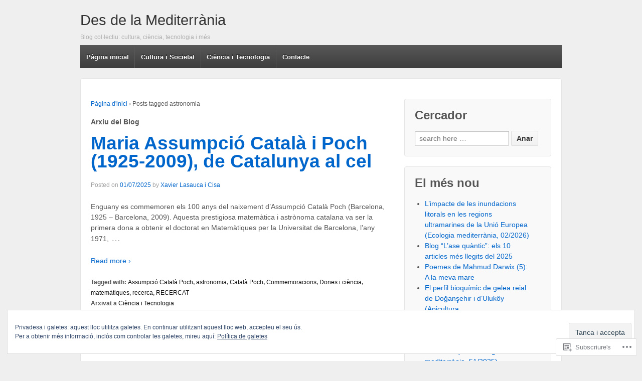

--- FILE ---
content_type: text/html; charset=UTF-8
request_url: https://desdelamediterrania.cat/tag/astronomia/
body_size: 26750
content:
<!DOCTYPE html>
<!--[if !IE]>      <html class="no-js non-ie" lang="ca"> <![endif]-->
<!--[if IE 7 ]>	   <html class="no-js ie7" lang="ca"> <![endif]-->
<!--[if IE 8 ]>	   <html class="no-js ie8" lang="ca"> <![endif]-->
<!--[if IE 9 ]>	   <html class="no-js ie9" lang="ca"> <![endif]-->
<!--[if gt IE 9]><!--> <html class="no-js" lang="ca"> <!--<![endif]-->
<head>
<meta charset="UTF-8" />
<meta name="viewport" content="width=device-width, user-scalable=no, initial-scale=1.0, minimum-scale=1.0, maximum-scale=1.0">
<title>astronomia | Des de la Mediterrània</title>
<link rel="profile" href="http://gmpg.org/xfn/11" />
<link rel="pingback" href="https://desdelamediterrania.cat/xmlrpc.php" />

<meta name='robots' content='max-image-preview:large' />
<meta name="google-site-verification" content="AAbezZbPiIhmlmPYxzEjfeHDW8HczRAd3rK7IJcKtfk" />

<!-- Async WordPress.com Remote Login -->
<script id="wpcom_remote_login_js">
var wpcom_remote_login_extra_auth = '';
function wpcom_remote_login_remove_dom_node_id( element_id ) {
	var dom_node = document.getElementById( element_id );
	if ( dom_node ) { dom_node.parentNode.removeChild( dom_node ); }
}
function wpcom_remote_login_remove_dom_node_classes( class_name ) {
	var dom_nodes = document.querySelectorAll( '.' + class_name );
	for ( var i = 0; i < dom_nodes.length; i++ ) {
		dom_nodes[ i ].parentNode.removeChild( dom_nodes[ i ] );
	}
}
function wpcom_remote_login_final_cleanup() {
	wpcom_remote_login_remove_dom_node_classes( "wpcom_remote_login_msg" );
	wpcom_remote_login_remove_dom_node_id( "wpcom_remote_login_key" );
	wpcom_remote_login_remove_dom_node_id( "wpcom_remote_login_validate" );
	wpcom_remote_login_remove_dom_node_id( "wpcom_remote_login_js" );
	wpcom_remote_login_remove_dom_node_id( "wpcom_request_access_iframe" );
	wpcom_remote_login_remove_dom_node_id( "wpcom_request_access_styles" );
}

// Watch for messages back from the remote login
window.addEventListener( "message", function( e ) {
	if ( e.origin === "https://r-login.wordpress.com" ) {
		var data = {};
		try {
			data = JSON.parse( e.data );
		} catch( e ) {
			wpcom_remote_login_final_cleanup();
			return;
		}

		if ( data.msg === 'LOGIN' ) {
			// Clean up the login check iframe
			wpcom_remote_login_remove_dom_node_id( "wpcom_remote_login_key" );

			var id_regex = new RegExp( /^[0-9]+$/ );
			var token_regex = new RegExp( /^.*|.*|.*$/ );
			if (
				token_regex.test( data.token )
				&& id_regex.test( data.wpcomid )
			) {
				// We have everything we need to ask for a login
				var script = document.createElement( "script" );
				script.setAttribute( "id", "wpcom_remote_login_validate" );
				script.src = '/remote-login.php?wpcom_remote_login=validate'
					+ '&wpcomid=' + data.wpcomid
					+ '&token=' + encodeURIComponent( data.token )
					+ '&host=' + window.location.protocol
					+ '//' + window.location.hostname
					+ '&postid=42967'
					+ '&is_singular=';
				document.body.appendChild( script );
			}

			return;
		}

		// Safari ITP, not logged in, so redirect
		if ( data.msg === 'LOGIN-REDIRECT' ) {
			window.location = 'https://wordpress.com/log-in?redirect_to=' + window.location.href;
			return;
		}

		// Safari ITP, storage access failed, remove the request
		if ( data.msg === 'LOGIN-REMOVE' ) {
			var css_zap = 'html { -webkit-transition: margin-top 1s; transition: margin-top 1s; } /* 9001 */ html { margin-top: 0 !important; } * html body { margin-top: 0 !important; } @media screen and ( max-width: 782px ) { html { margin-top: 0 !important; } * html body { margin-top: 0 !important; } }';
			var style_zap = document.createElement( 'style' );
			style_zap.type = 'text/css';
			style_zap.appendChild( document.createTextNode( css_zap ) );
			document.body.appendChild( style_zap );

			var e = document.getElementById( 'wpcom_request_access_iframe' );
			e.parentNode.removeChild( e );

			document.cookie = 'wordpress_com_login_access=denied; path=/; max-age=31536000';

			return;
		}

		// Safari ITP
		if ( data.msg === 'REQUEST_ACCESS' ) {
			console.log( 'request access: safari' );

			// Check ITP iframe enable/disable knob
			if ( wpcom_remote_login_extra_auth !== 'safari_itp_iframe' ) {
				return;
			}

			// If we are in a "private window" there is no ITP.
			var private_window = false;
			try {
				var opendb = window.openDatabase( null, null, null, null );
			} catch( e ) {
				private_window = true;
			}

			if ( private_window ) {
				console.log( 'private window' );
				return;
			}

			var iframe = document.createElement( 'iframe' );
			iframe.id = 'wpcom_request_access_iframe';
			iframe.setAttribute( 'scrolling', 'no' );
			iframe.setAttribute( 'sandbox', 'allow-storage-access-by-user-activation allow-scripts allow-same-origin allow-top-navigation-by-user-activation' );
			iframe.src = 'https://r-login.wordpress.com/remote-login.php?wpcom_remote_login=request_access&origin=' + encodeURIComponent( data.origin ) + '&wpcomid=' + encodeURIComponent( data.wpcomid );

			var css = 'html { -webkit-transition: margin-top 1s; transition: margin-top 1s; } /* 9001 */ html { margin-top: 46px !important; } * html body { margin-top: 46px !important; } @media screen and ( max-width: 660px ) { html { margin-top: 71px !important; } * html body { margin-top: 71px !important; } #wpcom_request_access_iframe { display: block; height: 71px !important; } } #wpcom_request_access_iframe { border: 0px; height: 46px; position: fixed; top: 0; left: 0; width: 100%; min-width: 100%; z-index: 99999; background: #23282d; } ';

			var style = document.createElement( 'style' );
			style.type = 'text/css';
			style.id = 'wpcom_request_access_styles';
			style.appendChild( document.createTextNode( css ) );
			document.body.appendChild( style );

			document.body.appendChild( iframe );
		}

		if ( data.msg === 'DONE' ) {
			wpcom_remote_login_final_cleanup();
		}
	}
}, false );

// Inject the remote login iframe after the page has had a chance to load
// more critical resources
window.addEventListener( "DOMContentLoaded", function( e ) {
	var iframe = document.createElement( "iframe" );
	iframe.style.display = "none";
	iframe.setAttribute( "scrolling", "no" );
	iframe.setAttribute( "id", "wpcom_remote_login_key" );
	iframe.src = "https://r-login.wordpress.com/remote-login.php"
		+ "?wpcom_remote_login=key"
		+ "&origin=aHR0cHM6Ly9kZXNkZWxhbWVkaXRlcnJhbmlhLmNhdA%3D%3D"
		+ "&wpcomid=15748559"
		+ "&time=" + Math.floor( Date.now() / 1000 );
	document.body.appendChild( iframe );
}, false );
</script>
<link rel='dns-prefetch' href='//s0.wp.com' />
<link rel="alternate" type="application/rss+xml" title="Des de la Mediterrània &raquo; canal d&#039;informació" href="https://desdelamediterrania.cat/feed/" />
<link rel="alternate" type="application/rss+xml" title="Des de la Mediterrània &raquo; Canal dels comentaris" href="https://desdelamediterrania.cat/comments/feed/" />
<link rel="alternate" type="application/rss+xml" title="Des de la Mediterrània &raquo; astronomia Canal de les etiquetes" href="https://desdelamediterrania.cat/tag/astronomia/feed/" />
	<script type="text/javascript">
		/* <![CDATA[ */
		function addLoadEvent(func) {
			var oldonload = window.onload;
			if (typeof window.onload != 'function') {
				window.onload = func;
			} else {
				window.onload = function () {
					oldonload();
					func();
				}
			}
		}
		/* ]]> */
	</script>
	<link crossorigin='anonymous' rel='stylesheet' id='all-css-0-1' href='/_static/??/wp-content/mu-plugins/widgets/eu-cookie-law/templates/style.css,/wp-content/mu-plugins/jetpack-plugin/sun/modules/infinite-scroll/infinity.css?m=1753279645j&cssminify=yes' type='text/css' media='all' />
<style id='wp-emoji-styles-inline-css'>

	img.wp-smiley, img.emoji {
		display: inline !important;
		border: none !important;
		box-shadow: none !important;
		height: 1em !important;
		width: 1em !important;
		margin: 0 0.07em !important;
		vertical-align: -0.1em !important;
		background: none !important;
		padding: 0 !important;
	}
/*# sourceURL=wp-emoji-styles-inline-css */
</style>
<link crossorigin='anonymous' rel='stylesheet' id='all-css-2-1' href='/wp-content/plugins/gutenberg-core/v22.2.0/build/styles/block-library/style.css?m=1764855221i&cssminify=yes' type='text/css' media='all' />
<style id='wp-block-library-inline-css'>
.has-text-align-justify {
	text-align:justify;
}
.has-text-align-justify{text-align:justify;}

/*# sourceURL=wp-block-library-inline-css */
</style><style id='wp-block-paragraph-inline-css'>
.is-small-text{font-size:.875em}.is-regular-text{font-size:1em}.is-large-text{font-size:2.25em}.is-larger-text{font-size:3em}.has-drop-cap:not(:focus):first-letter{float:left;font-size:8.4em;font-style:normal;font-weight:100;line-height:.68;margin:.05em .1em 0 0;text-transform:uppercase}body.rtl .has-drop-cap:not(:focus):first-letter{float:none;margin-left:.1em}p.has-drop-cap.has-background{overflow:hidden}:root :where(p.has-background){padding:1.25em 2.375em}:where(p.has-text-color:not(.has-link-color)) a{color:inherit}p.has-text-align-left[style*="writing-mode:vertical-lr"],p.has-text-align-right[style*="writing-mode:vertical-rl"]{rotate:180deg}
/*# sourceURL=/wp-content/plugins/gutenberg-core/v22.2.0/build/styles/block-library/paragraph/style.css */
</style>
<style id='global-styles-inline-css'>
:root{--wp--preset--aspect-ratio--square: 1;--wp--preset--aspect-ratio--4-3: 4/3;--wp--preset--aspect-ratio--3-4: 3/4;--wp--preset--aspect-ratio--3-2: 3/2;--wp--preset--aspect-ratio--2-3: 2/3;--wp--preset--aspect-ratio--16-9: 16/9;--wp--preset--aspect-ratio--9-16: 9/16;--wp--preset--color--black: #000000;--wp--preset--color--cyan-bluish-gray: #abb8c3;--wp--preset--color--white: #ffffff;--wp--preset--color--pale-pink: #f78da7;--wp--preset--color--vivid-red: #cf2e2e;--wp--preset--color--luminous-vivid-orange: #ff6900;--wp--preset--color--luminous-vivid-amber: #fcb900;--wp--preset--color--light-green-cyan: #7bdcb5;--wp--preset--color--vivid-green-cyan: #00d084;--wp--preset--color--pale-cyan-blue: #8ed1fc;--wp--preset--color--vivid-cyan-blue: #0693e3;--wp--preset--color--vivid-purple: #9b51e0;--wp--preset--gradient--vivid-cyan-blue-to-vivid-purple: linear-gradient(135deg,rgb(6,147,227) 0%,rgb(155,81,224) 100%);--wp--preset--gradient--light-green-cyan-to-vivid-green-cyan: linear-gradient(135deg,rgb(122,220,180) 0%,rgb(0,208,130) 100%);--wp--preset--gradient--luminous-vivid-amber-to-luminous-vivid-orange: linear-gradient(135deg,rgb(252,185,0) 0%,rgb(255,105,0) 100%);--wp--preset--gradient--luminous-vivid-orange-to-vivid-red: linear-gradient(135deg,rgb(255,105,0) 0%,rgb(207,46,46) 100%);--wp--preset--gradient--very-light-gray-to-cyan-bluish-gray: linear-gradient(135deg,rgb(238,238,238) 0%,rgb(169,184,195) 100%);--wp--preset--gradient--cool-to-warm-spectrum: linear-gradient(135deg,rgb(74,234,220) 0%,rgb(151,120,209) 20%,rgb(207,42,186) 40%,rgb(238,44,130) 60%,rgb(251,105,98) 80%,rgb(254,248,76) 100%);--wp--preset--gradient--blush-light-purple: linear-gradient(135deg,rgb(255,206,236) 0%,rgb(152,150,240) 100%);--wp--preset--gradient--blush-bordeaux: linear-gradient(135deg,rgb(254,205,165) 0%,rgb(254,45,45) 50%,rgb(107,0,62) 100%);--wp--preset--gradient--luminous-dusk: linear-gradient(135deg,rgb(255,203,112) 0%,rgb(199,81,192) 50%,rgb(65,88,208) 100%);--wp--preset--gradient--pale-ocean: linear-gradient(135deg,rgb(255,245,203) 0%,rgb(182,227,212) 50%,rgb(51,167,181) 100%);--wp--preset--gradient--electric-grass: linear-gradient(135deg,rgb(202,248,128) 0%,rgb(113,206,126) 100%);--wp--preset--gradient--midnight: linear-gradient(135deg,rgb(2,3,129) 0%,rgb(40,116,252) 100%);--wp--preset--font-size--small: 13px;--wp--preset--font-size--medium: 20px;--wp--preset--font-size--large: 36px;--wp--preset--font-size--x-large: 42px;--wp--preset--font-family--albert-sans: 'Albert Sans', sans-serif;--wp--preset--font-family--alegreya: Alegreya, serif;--wp--preset--font-family--arvo: Arvo, serif;--wp--preset--font-family--bodoni-moda: 'Bodoni Moda', serif;--wp--preset--font-family--bricolage-grotesque: 'Bricolage Grotesque', sans-serif;--wp--preset--font-family--cabin: Cabin, sans-serif;--wp--preset--font-family--chivo: Chivo, sans-serif;--wp--preset--font-family--commissioner: Commissioner, sans-serif;--wp--preset--font-family--cormorant: Cormorant, serif;--wp--preset--font-family--courier-prime: 'Courier Prime', monospace;--wp--preset--font-family--crimson-pro: 'Crimson Pro', serif;--wp--preset--font-family--dm-mono: 'DM Mono', monospace;--wp--preset--font-family--dm-sans: 'DM Sans', sans-serif;--wp--preset--font-family--dm-serif-display: 'DM Serif Display', serif;--wp--preset--font-family--domine: Domine, serif;--wp--preset--font-family--eb-garamond: 'EB Garamond', serif;--wp--preset--font-family--epilogue: Epilogue, sans-serif;--wp--preset--font-family--fahkwang: Fahkwang, sans-serif;--wp--preset--font-family--figtree: Figtree, sans-serif;--wp--preset--font-family--fira-sans: 'Fira Sans', sans-serif;--wp--preset--font-family--fjalla-one: 'Fjalla One', sans-serif;--wp--preset--font-family--fraunces: Fraunces, serif;--wp--preset--font-family--gabarito: Gabarito, system-ui;--wp--preset--font-family--ibm-plex-mono: 'IBM Plex Mono', monospace;--wp--preset--font-family--ibm-plex-sans: 'IBM Plex Sans', sans-serif;--wp--preset--font-family--ibarra-real-nova: 'Ibarra Real Nova', serif;--wp--preset--font-family--instrument-serif: 'Instrument Serif', serif;--wp--preset--font-family--inter: Inter, sans-serif;--wp--preset--font-family--josefin-sans: 'Josefin Sans', sans-serif;--wp--preset--font-family--jost: Jost, sans-serif;--wp--preset--font-family--libre-baskerville: 'Libre Baskerville', serif;--wp--preset--font-family--libre-franklin: 'Libre Franklin', sans-serif;--wp--preset--font-family--literata: Literata, serif;--wp--preset--font-family--lora: Lora, serif;--wp--preset--font-family--merriweather: Merriweather, serif;--wp--preset--font-family--montserrat: Montserrat, sans-serif;--wp--preset--font-family--newsreader: Newsreader, serif;--wp--preset--font-family--noto-sans-mono: 'Noto Sans Mono', sans-serif;--wp--preset--font-family--nunito: Nunito, sans-serif;--wp--preset--font-family--open-sans: 'Open Sans', sans-serif;--wp--preset--font-family--overpass: Overpass, sans-serif;--wp--preset--font-family--pt-serif: 'PT Serif', serif;--wp--preset--font-family--petrona: Petrona, serif;--wp--preset--font-family--piazzolla: Piazzolla, serif;--wp--preset--font-family--playfair-display: 'Playfair Display', serif;--wp--preset--font-family--plus-jakarta-sans: 'Plus Jakarta Sans', sans-serif;--wp--preset--font-family--poppins: Poppins, sans-serif;--wp--preset--font-family--raleway: Raleway, sans-serif;--wp--preset--font-family--roboto: Roboto, sans-serif;--wp--preset--font-family--roboto-slab: 'Roboto Slab', serif;--wp--preset--font-family--rubik: Rubik, sans-serif;--wp--preset--font-family--rufina: Rufina, serif;--wp--preset--font-family--sora: Sora, sans-serif;--wp--preset--font-family--source-sans-3: 'Source Sans 3', sans-serif;--wp--preset--font-family--source-serif-4: 'Source Serif 4', serif;--wp--preset--font-family--space-mono: 'Space Mono', monospace;--wp--preset--font-family--syne: Syne, sans-serif;--wp--preset--font-family--texturina: Texturina, serif;--wp--preset--font-family--urbanist: Urbanist, sans-serif;--wp--preset--font-family--work-sans: 'Work Sans', sans-serif;--wp--preset--spacing--20: 0.44rem;--wp--preset--spacing--30: 0.67rem;--wp--preset--spacing--40: 1rem;--wp--preset--spacing--50: 1.5rem;--wp--preset--spacing--60: 2.25rem;--wp--preset--spacing--70: 3.38rem;--wp--preset--spacing--80: 5.06rem;--wp--preset--shadow--natural: 6px 6px 9px rgba(0, 0, 0, 0.2);--wp--preset--shadow--deep: 12px 12px 50px rgba(0, 0, 0, 0.4);--wp--preset--shadow--sharp: 6px 6px 0px rgba(0, 0, 0, 0.2);--wp--preset--shadow--outlined: 6px 6px 0px -3px rgb(255, 255, 255), 6px 6px rgb(0, 0, 0);--wp--preset--shadow--crisp: 6px 6px 0px rgb(0, 0, 0);}:where(.is-layout-flex){gap: 0.5em;}:where(.is-layout-grid){gap: 0.5em;}body .is-layout-flex{display: flex;}.is-layout-flex{flex-wrap: wrap;align-items: center;}.is-layout-flex > :is(*, div){margin: 0;}body .is-layout-grid{display: grid;}.is-layout-grid > :is(*, div){margin: 0;}:where(.wp-block-columns.is-layout-flex){gap: 2em;}:where(.wp-block-columns.is-layout-grid){gap: 2em;}:where(.wp-block-post-template.is-layout-flex){gap: 1.25em;}:where(.wp-block-post-template.is-layout-grid){gap: 1.25em;}.has-black-color{color: var(--wp--preset--color--black) !important;}.has-cyan-bluish-gray-color{color: var(--wp--preset--color--cyan-bluish-gray) !important;}.has-white-color{color: var(--wp--preset--color--white) !important;}.has-pale-pink-color{color: var(--wp--preset--color--pale-pink) !important;}.has-vivid-red-color{color: var(--wp--preset--color--vivid-red) !important;}.has-luminous-vivid-orange-color{color: var(--wp--preset--color--luminous-vivid-orange) !important;}.has-luminous-vivid-amber-color{color: var(--wp--preset--color--luminous-vivid-amber) !important;}.has-light-green-cyan-color{color: var(--wp--preset--color--light-green-cyan) !important;}.has-vivid-green-cyan-color{color: var(--wp--preset--color--vivid-green-cyan) !important;}.has-pale-cyan-blue-color{color: var(--wp--preset--color--pale-cyan-blue) !important;}.has-vivid-cyan-blue-color{color: var(--wp--preset--color--vivid-cyan-blue) !important;}.has-vivid-purple-color{color: var(--wp--preset--color--vivid-purple) !important;}.has-black-background-color{background-color: var(--wp--preset--color--black) !important;}.has-cyan-bluish-gray-background-color{background-color: var(--wp--preset--color--cyan-bluish-gray) !important;}.has-white-background-color{background-color: var(--wp--preset--color--white) !important;}.has-pale-pink-background-color{background-color: var(--wp--preset--color--pale-pink) !important;}.has-vivid-red-background-color{background-color: var(--wp--preset--color--vivid-red) !important;}.has-luminous-vivid-orange-background-color{background-color: var(--wp--preset--color--luminous-vivid-orange) !important;}.has-luminous-vivid-amber-background-color{background-color: var(--wp--preset--color--luminous-vivid-amber) !important;}.has-light-green-cyan-background-color{background-color: var(--wp--preset--color--light-green-cyan) !important;}.has-vivid-green-cyan-background-color{background-color: var(--wp--preset--color--vivid-green-cyan) !important;}.has-pale-cyan-blue-background-color{background-color: var(--wp--preset--color--pale-cyan-blue) !important;}.has-vivid-cyan-blue-background-color{background-color: var(--wp--preset--color--vivid-cyan-blue) !important;}.has-vivid-purple-background-color{background-color: var(--wp--preset--color--vivid-purple) !important;}.has-black-border-color{border-color: var(--wp--preset--color--black) !important;}.has-cyan-bluish-gray-border-color{border-color: var(--wp--preset--color--cyan-bluish-gray) !important;}.has-white-border-color{border-color: var(--wp--preset--color--white) !important;}.has-pale-pink-border-color{border-color: var(--wp--preset--color--pale-pink) !important;}.has-vivid-red-border-color{border-color: var(--wp--preset--color--vivid-red) !important;}.has-luminous-vivid-orange-border-color{border-color: var(--wp--preset--color--luminous-vivid-orange) !important;}.has-luminous-vivid-amber-border-color{border-color: var(--wp--preset--color--luminous-vivid-amber) !important;}.has-light-green-cyan-border-color{border-color: var(--wp--preset--color--light-green-cyan) !important;}.has-vivid-green-cyan-border-color{border-color: var(--wp--preset--color--vivid-green-cyan) !important;}.has-pale-cyan-blue-border-color{border-color: var(--wp--preset--color--pale-cyan-blue) !important;}.has-vivid-cyan-blue-border-color{border-color: var(--wp--preset--color--vivid-cyan-blue) !important;}.has-vivid-purple-border-color{border-color: var(--wp--preset--color--vivid-purple) !important;}.has-vivid-cyan-blue-to-vivid-purple-gradient-background{background: var(--wp--preset--gradient--vivid-cyan-blue-to-vivid-purple) !important;}.has-light-green-cyan-to-vivid-green-cyan-gradient-background{background: var(--wp--preset--gradient--light-green-cyan-to-vivid-green-cyan) !important;}.has-luminous-vivid-amber-to-luminous-vivid-orange-gradient-background{background: var(--wp--preset--gradient--luminous-vivid-amber-to-luminous-vivid-orange) !important;}.has-luminous-vivid-orange-to-vivid-red-gradient-background{background: var(--wp--preset--gradient--luminous-vivid-orange-to-vivid-red) !important;}.has-very-light-gray-to-cyan-bluish-gray-gradient-background{background: var(--wp--preset--gradient--very-light-gray-to-cyan-bluish-gray) !important;}.has-cool-to-warm-spectrum-gradient-background{background: var(--wp--preset--gradient--cool-to-warm-spectrum) !important;}.has-blush-light-purple-gradient-background{background: var(--wp--preset--gradient--blush-light-purple) !important;}.has-blush-bordeaux-gradient-background{background: var(--wp--preset--gradient--blush-bordeaux) !important;}.has-luminous-dusk-gradient-background{background: var(--wp--preset--gradient--luminous-dusk) !important;}.has-pale-ocean-gradient-background{background: var(--wp--preset--gradient--pale-ocean) !important;}.has-electric-grass-gradient-background{background: var(--wp--preset--gradient--electric-grass) !important;}.has-midnight-gradient-background{background: var(--wp--preset--gradient--midnight) !important;}.has-small-font-size{font-size: var(--wp--preset--font-size--small) !important;}.has-medium-font-size{font-size: var(--wp--preset--font-size--medium) !important;}.has-large-font-size{font-size: var(--wp--preset--font-size--large) !important;}.has-x-large-font-size{font-size: var(--wp--preset--font-size--x-large) !important;}.has-albert-sans-font-family{font-family: var(--wp--preset--font-family--albert-sans) !important;}.has-alegreya-font-family{font-family: var(--wp--preset--font-family--alegreya) !important;}.has-arvo-font-family{font-family: var(--wp--preset--font-family--arvo) !important;}.has-bodoni-moda-font-family{font-family: var(--wp--preset--font-family--bodoni-moda) !important;}.has-bricolage-grotesque-font-family{font-family: var(--wp--preset--font-family--bricolage-grotesque) !important;}.has-cabin-font-family{font-family: var(--wp--preset--font-family--cabin) !important;}.has-chivo-font-family{font-family: var(--wp--preset--font-family--chivo) !important;}.has-commissioner-font-family{font-family: var(--wp--preset--font-family--commissioner) !important;}.has-cormorant-font-family{font-family: var(--wp--preset--font-family--cormorant) !important;}.has-courier-prime-font-family{font-family: var(--wp--preset--font-family--courier-prime) !important;}.has-crimson-pro-font-family{font-family: var(--wp--preset--font-family--crimson-pro) !important;}.has-dm-mono-font-family{font-family: var(--wp--preset--font-family--dm-mono) !important;}.has-dm-sans-font-family{font-family: var(--wp--preset--font-family--dm-sans) !important;}.has-dm-serif-display-font-family{font-family: var(--wp--preset--font-family--dm-serif-display) !important;}.has-domine-font-family{font-family: var(--wp--preset--font-family--domine) !important;}.has-eb-garamond-font-family{font-family: var(--wp--preset--font-family--eb-garamond) !important;}.has-epilogue-font-family{font-family: var(--wp--preset--font-family--epilogue) !important;}.has-fahkwang-font-family{font-family: var(--wp--preset--font-family--fahkwang) !important;}.has-figtree-font-family{font-family: var(--wp--preset--font-family--figtree) !important;}.has-fira-sans-font-family{font-family: var(--wp--preset--font-family--fira-sans) !important;}.has-fjalla-one-font-family{font-family: var(--wp--preset--font-family--fjalla-one) !important;}.has-fraunces-font-family{font-family: var(--wp--preset--font-family--fraunces) !important;}.has-gabarito-font-family{font-family: var(--wp--preset--font-family--gabarito) !important;}.has-ibm-plex-mono-font-family{font-family: var(--wp--preset--font-family--ibm-plex-mono) !important;}.has-ibm-plex-sans-font-family{font-family: var(--wp--preset--font-family--ibm-plex-sans) !important;}.has-ibarra-real-nova-font-family{font-family: var(--wp--preset--font-family--ibarra-real-nova) !important;}.has-instrument-serif-font-family{font-family: var(--wp--preset--font-family--instrument-serif) !important;}.has-inter-font-family{font-family: var(--wp--preset--font-family--inter) !important;}.has-josefin-sans-font-family{font-family: var(--wp--preset--font-family--josefin-sans) !important;}.has-jost-font-family{font-family: var(--wp--preset--font-family--jost) !important;}.has-libre-baskerville-font-family{font-family: var(--wp--preset--font-family--libre-baskerville) !important;}.has-libre-franklin-font-family{font-family: var(--wp--preset--font-family--libre-franklin) !important;}.has-literata-font-family{font-family: var(--wp--preset--font-family--literata) !important;}.has-lora-font-family{font-family: var(--wp--preset--font-family--lora) !important;}.has-merriweather-font-family{font-family: var(--wp--preset--font-family--merriweather) !important;}.has-montserrat-font-family{font-family: var(--wp--preset--font-family--montserrat) !important;}.has-newsreader-font-family{font-family: var(--wp--preset--font-family--newsreader) !important;}.has-noto-sans-mono-font-family{font-family: var(--wp--preset--font-family--noto-sans-mono) !important;}.has-nunito-font-family{font-family: var(--wp--preset--font-family--nunito) !important;}.has-open-sans-font-family{font-family: var(--wp--preset--font-family--open-sans) !important;}.has-overpass-font-family{font-family: var(--wp--preset--font-family--overpass) !important;}.has-pt-serif-font-family{font-family: var(--wp--preset--font-family--pt-serif) !important;}.has-petrona-font-family{font-family: var(--wp--preset--font-family--petrona) !important;}.has-piazzolla-font-family{font-family: var(--wp--preset--font-family--piazzolla) !important;}.has-playfair-display-font-family{font-family: var(--wp--preset--font-family--playfair-display) !important;}.has-plus-jakarta-sans-font-family{font-family: var(--wp--preset--font-family--plus-jakarta-sans) !important;}.has-poppins-font-family{font-family: var(--wp--preset--font-family--poppins) !important;}.has-raleway-font-family{font-family: var(--wp--preset--font-family--raleway) !important;}.has-roboto-font-family{font-family: var(--wp--preset--font-family--roboto) !important;}.has-roboto-slab-font-family{font-family: var(--wp--preset--font-family--roboto-slab) !important;}.has-rubik-font-family{font-family: var(--wp--preset--font-family--rubik) !important;}.has-rufina-font-family{font-family: var(--wp--preset--font-family--rufina) !important;}.has-sora-font-family{font-family: var(--wp--preset--font-family--sora) !important;}.has-source-sans-3-font-family{font-family: var(--wp--preset--font-family--source-sans-3) !important;}.has-source-serif-4-font-family{font-family: var(--wp--preset--font-family--source-serif-4) !important;}.has-space-mono-font-family{font-family: var(--wp--preset--font-family--space-mono) !important;}.has-syne-font-family{font-family: var(--wp--preset--font-family--syne) !important;}.has-texturina-font-family{font-family: var(--wp--preset--font-family--texturina) !important;}.has-urbanist-font-family{font-family: var(--wp--preset--font-family--urbanist) !important;}.has-work-sans-font-family{font-family: var(--wp--preset--font-family--work-sans) !important;}
/*# sourceURL=global-styles-inline-css */
</style>

<style id='classic-theme-styles-inline-css'>
/*! This file is auto-generated */
.wp-block-button__link{color:#fff;background-color:#32373c;border-radius:9999px;box-shadow:none;text-decoration:none;padding:calc(.667em + 2px) calc(1.333em + 2px);font-size:1.125em}.wp-block-file__button{background:#32373c;color:#fff;text-decoration:none}
/*# sourceURL=/wp-includes/css/classic-themes.min.css */
</style>
<link crossorigin='anonymous' rel='stylesheet' id='all-css-4-1' href='/_static/??-eJyFkO1uwlAIhm9ISqo21h/Ga+kHnqHnKweq292Lmq1bltQ/BMj78AJ4yzCkqBQVs58cR8Eh9T4NF8F1VbdVDcIhe4JC12qLI4v+KED0y1M1iKzw16AwwTyrkPVD7vShCDRyR56CyZawG4+O1HD5zkHpcxnJZgN9nwuJgMXAUwD9MC/5x73amKceTZ5TFL4Svr2mkN3tLHXPzeZyCXKUwL7VKaf4p4CT77g80GM41Ltmt2/aZr053wFzAZaB&cssminify=yes' type='text/css' media='all' />
<style id='jetpack-global-styles-frontend-style-inline-css'>
:root { --font-headings: unset; --font-base: unset; --font-headings-default: -apple-system,BlinkMacSystemFont,"Segoe UI",Roboto,Oxygen-Sans,Ubuntu,Cantarell,"Helvetica Neue",sans-serif; --font-base-default: -apple-system,BlinkMacSystemFont,"Segoe UI",Roboto,Oxygen-Sans,Ubuntu,Cantarell,"Helvetica Neue",sans-serif;}
/*# sourceURL=jetpack-global-styles-frontend-style-inline-css */
</style>
<link crossorigin='anonymous' rel='stylesheet' id='all-css-6-1' href='/wp-content/themes/h4/global.css?m=1420737423i&cssminify=yes' type='text/css' media='all' />
<script type="text/javascript" id="wpcom-actionbar-placeholder-js-extra">
/* <![CDATA[ */
var actionbardata = {"siteID":"15748559","postID":"0","siteURL":"https://desdelamediterrania.cat","xhrURL":"https://desdelamediterrania.cat/wp-admin/admin-ajax.php","nonce":"538b1bcb63","isLoggedIn":"","statusMessage":"","subsEmailDefault":"instantly","proxyScriptUrl":"https://s0.wp.com/wp-content/js/wpcom-proxy-request.js?m=1513050504i&amp;ver=20211021","i18n":{"followedText":"New posts from this site will now appear in your \u003Ca href=\"https://wordpress.com/reader\"\u003EReader\u003C/a\u003E","foldBar":"Collapse this bar","unfoldBar":"Expand this bar","shortLinkCopied":"Shortlink copied to clipboard."}};
//# sourceURL=wpcom-actionbar-placeholder-js-extra
/* ]]> */
</script>
<script type="text/javascript" id="jetpack-mu-wpcom-settings-js-before">
/* <![CDATA[ */
var JETPACK_MU_WPCOM_SETTINGS = {"assetsUrl":"https://s0.wp.com/wp-content/mu-plugins/jetpack-mu-wpcom-plugin/sun/jetpack_vendor/automattic/jetpack-mu-wpcom/src/build/"};
//# sourceURL=jetpack-mu-wpcom-settings-js-before
/* ]]> */
</script>
<script crossorigin='anonymous' type='text/javascript'  src='/_static/??-eJyFTkkOwjAM/BAmpYjtgHhLm1ghVeIEO2kpr6dlE+LCaTSaVQ0JdKSMlFUnin2GxPE6LjtZqElzpH0xKLPYXQry+IJlcPTXBMFZbjJ+m99r+YxhiqTSKkZJkcT1+PjwYRCiQSZ3499w66OF5It1JGqIbBojoH0j8nyhQ1J9PQNQJLAmzRWncFzt6mqzrrb7Q3cHtxtdBw=='></script>
<script type="text/javascript" id="rlt-proxy-js-after">
/* <![CDATA[ */
	rltInitialize( {"token":null,"iframeOrigins":["https:\/\/widgets.wp.com"]} );
//# sourceURL=rlt-proxy-js-after
/* ]]> */
</script>
<link rel="EditURI" type="application/rsd+xml" title="RSD" href="https://desdelamediterrania.wordpress.com/xmlrpc.php?rsd" />
<meta name="generator" content="WordPress.com" />

<!-- Jetpack Open Graph Tags -->
<meta property="og:type" content="website" />
<meta property="og:title" content="astronomia &#8211; Des de la Mediterrània" />
<meta property="og:url" content="https://desdelamediterrania.cat/tag/astronomia/" />
<meta property="og:site_name" content="Des de la Mediterrània" />
<meta property="og:image" content="https://secure.gravatar.com/blavatar/99f5416b4ba9c546903b22852e7c04cdbfe67fd21c77092321f1c173ac0a8813?s=200&#038;ts=1767935626" />
<meta property="og:image:width" content="200" />
<meta property="og:image:height" content="200" />
<meta property="og:image:alt" content="" />
<meta property="og:locale" content="ca_ES" />

<!-- End Jetpack Open Graph Tags -->
<link rel="shortcut icon" type="image/x-icon" href="https://secure.gravatar.com/blavatar/99f5416b4ba9c546903b22852e7c04cdbfe67fd21c77092321f1c173ac0a8813?s=32" sizes="16x16" />
<link rel="icon" type="image/x-icon" href="https://secure.gravatar.com/blavatar/99f5416b4ba9c546903b22852e7c04cdbfe67fd21c77092321f1c173ac0a8813?s=32" sizes="16x16" />
<link rel="apple-touch-icon" href="https://secure.gravatar.com/blavatar/99f5416b4ba9c546903b22852e7c04cdbfe67fd21c77092321f1c173ac0a8813?s=114" />
<link rel='openid.server' href='https://desdelamediterrania.cat/?openidserver=1' />
<link rel='openid.delegate' href='https://desdelamediterrania.cat/' />
<link rel="search" type="application/opensearchdescription+xml" href="https://desdelamediterrania.cat/osd.xml" title="Des de la Mediterrània" />
<link rel="search" type="application/opensearchdescription+xml" href="https://s1.wp.com/opensearch.xml" title="WordPress.com" />
<meta name="theme-color" content="#efefef" />
<meta name="description" content="Entrades quant a astronomia escrites per Xavier Lasauca i Cisa, Oriol López, Rafael Balaguer i .Francesc Pruneda" />
		<script type="text/javascript">

			window.doNotSellCallback = function() {

				var linkElements = [
					'a[href="https://wordpress.com/?ref=footer_blog"]',
					'a[href="https://wordpress.com/?ref=footer_website"]',
					'a[href="https://wordpress.com/?ref=vertical_footer"]',
					'a[href^="https://wordpress.com/?ref=footer_segment_"]',
				].join(',');

				var dnsLink = document.createElement( 'a' );
				dnsLink.href = 'https://wordpress.com/advertising-program-optout/';
				dnsLink.classList.add( 'do-not-sell-link' );
				dnsLink.rel = 'nofollow';
				dnsLink.style.marginLeft = '0.5em';
				dnsLink.textContent = 'Do Not Sell or Share My Personal Information';

				var creditLinks = document.querySelectorAll( linkElements );

				if ( 0 === creditLinks.length ) {
					return false;
				}

				Array.prototype.forEach.call( creditLinks, function( el ) {
					el.insertAdjacentElement( 'afterend', dnsLink );
				});

				return true;
			};

		</script>
		<script type="text/javascript">
	window.google_analytics_uacct = "UA-52447-2";
</script>

<script type="text/javascript">
	var _gaq = _gaq || [];
	_gaq.push(['_setAccount', 'UA-52447-2']);
	_gaq.push(['_gat._anonymizeIp']);
	_gaq.push(['_setDomainName', 'none']);
	_gaq.push(['_setAllowLinker', true]);
	_gaq.push(['_initData']);
	_gaq.push(['_trackPageview']);

	(function() {
		var ga = document.createElement('script'); ga.type = 'text/javascript'; ga.async = true;
		ga.src = ('https:' == document.location.protocol ? 'https://ssl' : 'http://www') + '.google-analytics.com/ga.js';
		(document.getElementsByTagName('head')[0] || document.getElementsByTagName('body')[0]).appendChild(ga);
	})();
</script>
<link crossorigin='anonymous' rel='stylesheet' id='all-css-0-3' href='/_static/??-eJydjtkKwjAQRX/IdogL6oP4KZJOhjLtZCGTUPr3VlzAF1Efz+VyODClBmMoFAr42iSpPQeFgUqyOD4YtAa4cEDoJOKooBMnyi2qruBrgY+uCimgzbEqyevzHH703YMqi1uwU8ycCsfl+0at5/BnaGEh1/RWhPL8iW7+sz+Z/W5zPJitWQ9XT4eB1Q==&cssminify=yes' type='text/css' media='all' />
</head>

<body class="archive tag tag-astronomia tag-11003 wp-theme-pubresponsive customizer-styles-applied jetpack-reblog-enabled">

<div id="container" class="hfeed">

	<div id="header">

		
	
		<div id="logo">
				<a href="https://desdelamediterrania.cat/" class="site-logo-link" rel="home" itemprop="url"></a>			<span class="site-name site-title"><a href="https://desdelamediterrania.cat/" title="Des de la Mediterrània" rel="home">Des de la Mediterrània</a></span>
			<span class="site-description">Blog col·lectiu: cultura, ciència, tecnologia i més</span>
		</div>

	
	
			<nav role="navigation" class="site-navigation main-navigation">
			<h1 class="assistive-text">Menú</h1>
			<div class="assistive-text skip-link"><a href="#content" title="Vés al contingut">Vés al contingut</a></div>

			<div class="menu-menu-container"><ul id="menu-menu" class="menu"><li id="menu-item-37464" class="menu-item menu-item-type-custom menu-item-object-custom menu-item-home menu-item-37464"><a href="https://desdelamediterrania.cat"><b>Pàgina inicial</b></a></li>
<li id="menu-item-39106" class="menu-item menu-item-type-taxonomy menu-item-object-category menu-item-39106"><a href="https://desdelamediterrania.cat/category/cultura-i-societat/"><b>Cultura i Societat</b></a></li>
<li id="menu-item-39107" class="menu-item menu-item-type-taxonomy menu-item-object-category menu-item-39107"><a href="https://desdelamediterrania.cat/category/ciencia-i-tecnologia/"><b>Ciència i Tecnologia</b></a></li>
<li id="menu-item-26711" class="menu-item menu-item-type-custom menu-item-object-custom menu-item-26711"><a href="https://desdelamediterrania.cat/contacte/"><b>Contacte</b></a></li>
</ul></div>		</nav><!-- .site-navigation .main-navigation -->
	
	
	</div><!-- end of #header -->

	<div id="wrapper" class="clearfix">
		<div id="content-archive" class="grid col-620">


		<div class="breadcrumb-list"><a href="https://desdelamediterrania.cat/">Pàgina d'inici</a> <span class="chevron">&#8250;</span> <span class="breadcrumb-current">Posts tagged astronomia</span></div>
			<h6>
									Arxiu del Blog							</h6>

	
			<div id="post-42967" class="post-42967 post type-post status-publish format-standard hentry category-ciencia-i-tecnologia tag-assumpcio-catala-poch tag-astronomia tag-catala-poch tag-commemoracions tag-dones-i-ciencia tag-matematiques-2 tag-recerca tag-recercat">
				<h1 class="post-title"><a href="https://desdelamediterrania.cat/2025/07/01/maria-assumpcio-catala-i-poch-1925-2009-de-catalunya-al-cel/" rel="bookmark">Maria Assumpció Català i Poch (1925-2009), de Catalunya al&nbsp;cel</a></h1>

				<div class="post-meta">
					<span class="meta-prep meta-prep-author posted">Posted on </span><a href="https://desdelamediterrania.cat/2025/07/01/maria-assumpcio-catala-i-poch-1925-2009-de-catalunya-al-cel/" title="18:56" rel="bookmark"><span class="timestamp">01/07/2025</span></a><span class="byline"> by </span><span class="author vcard"><a class="url fn n" href="https://desdelamediterrania.cat/author/lasequantic/" title="Mostra totes les entrades de Xavier Lasauca i Cisa">Xavier Lasauca i Cisa</a></span>
									</div><!-- end of .post-meta -->

				<div class="post-entry">
					
					<p>Enguany es commemoren els 100 anys del naixement d’Assumpció Català Poch (Barcelona, 1925 – Barcelona, 2009). Aquesta prestigiosa matemàtica i astrònoma catalana va ser la primera dona a obtenir el doctorat en Matemàtiques per la Universitat de Barcelona, l’any 1971,<span class="ellipsis">&hellip;</span></p>
<div class="read-more"><a href="https://desdelamediterrania.cat/2025/07/01/maria-assumpcio-catala-i-poch-1925-2009-de-catalunya-al-cel/">Read more &#8250;</a></div>
<p><!-- end of .read-more --></p>
									</div><!-- end of .post-entry -->

				<div class="post-data">
					Tagged with: <a href="https://desdelamediterrania.cat/tag/assumpcio-catala-poch/" rel="tag">Assumpció Català Poch</a>, <a href="https://desdelamediterrania.cat/tag/astronomia/" rel="tag">astronomia</a>, <a href="https://desdelamediterrania.cat/tag/catala-poch/" rel="tag">Català Poch</a>, <a href="https://desdelamediterrania.cat/tag/commemoracions/" rel="tag">Commemoracions</a>, <a href="https://desdelamediterrania.cat/tag/dones-i-ciencia/" rel="tag">Dones i ciència</a>, <a href="https://desdelamediterrania.cat/tag/matematiques-2/" rel="tag">matemàtiques</a>, <a href="https://desdelamediterrania.cat/tag/recerca/" rel="tag">recerca</a>, <a href="https://desdelamediterrania.cat/tag/recercat/" rel="tag">RECERCAT</a><br />					Arxivat a <a href="https://desdelamediterrania.cat/category/ciencia-i-tecnologia/" rel="category tag">Ciència i Tecnologia</a>				</div><!-- end of .post-data -->

							</div><!-- end of #post-42967 -->

			
	
			<div id="post-40371" class="post-40371 post type-post status-publish format-standard hentry category-ciencia-i-tecnologia tag-astrobiologia tag-astronomia tag-commemoracions tag-exobiologia tag-joan-oro tag-nasa tag-recerca tag-recercat">
				<h1 class="post-title"><a href="https://desdelamediterrania.cat/2023/06/02/joan-oro-1923-2004-un-lleidata-universal/" rel="bookmark">Joan Oró (1923-2004), un lleidatà&nbsp;universal</a></h1>

				<div class="post-meta">
					<span class="meta-prep meta-prep-author posted">Posted on </span><a href="https://desdelamediterrania.cat/2023/06/02/joan-oro-1923-2004-un-lleidata-universal/" title="14:14" rel="bookmark"><span class="timestamp">02/06/2023</span></a><span class="byline"> by </span><span class="author vcard"><a class="url fn n" href="https://desdelamediterrania.cat/author/lasequantic/" title="Mostra totes les entrades de Xavier Lasauca i Cisa">Xavier Lasauca i Cisa</a></span>
									</div><!-- end of .post-meta -->

				<div class="post-entry">
					
					<p>Enguany es commemoren els 100 anys del naixement de Joan Oró i Florensa (La Bordeta, Lleida, 1923 – Barcelona, 2004). Els estudis d’aquest prestigiós bioquímic lleidatà han estat claus per entendre l’origen de la vida a la Terra. Deu fets<span class="ellipsis">&hellip;</span></p>
<div class="read-more"><a href="https://desdelamediterrania.cat/2023/06/02/joan-oro-1923-2004-un-lleidata-universal/">Read more &#8250;</a></div>
<p><!-- end of .read-more --></p>
									</div><!-- end of .post-entry -->

				<div class="post-data">
					Tagged with: <a href="https://desdelamediterrania.cat/tag/astrobiologia/" rel="tag">Astrobiologia</a>, <a href="https://desdelamediterrania.cat/tag/astronomia/" rel="tag">astronomia</a>, <a href="https://desdelamediterrania.cat/tag/commemoracions/" rel="tag">Commemoracions</a>, <a href="https://desdelamediterrania.cat/tag/exobiologia/" rel="tag">Exobiologia</a>, <a href="https://desdelamediterrania.cat/tag/joan-oro/" rel="tag">Joan Oró</a>, <a href="https://desdelamediterrania.cat/tag/nasa/" rel="tag">nasa</a>, <a href="https://desdelamediterrania.cat/tag/recerca/" rel="tag">recerca</a>, <a href="https://desdelamediterrania.cat/tag/recercat/" rel="tag">RECERCAT</a><br />					Arxivat a <a href="https://desdelamediterrania.cat/category/ciencia-i-tecnologia/" rel="category tag">Ciència i Tecnologia</a>				</div><!-- end of .post-data -->

							</div><!-- end of #post-40371 -->

			
	
			<div id="post-32030" class="post-32030 post type-post status-publish format-standard hentry category-ciencia-i-tecnologia tag-android tag-app tag-astronomia tag-constellacions tag-estels tag-google-sky-map tag-sky-map">
				<h1 class="post-title"><a href="https://desdelamediterrania.cat/2016/03/01/google-sky-map/" rel="bookmark">Google Sky Map</a></h1>

				<div class="post-meta">
					<span class="meta-prep meta-prep-author posted">Posted on </span><a href="https://desdelamediterrania.cat/2016/03/01/google-sky-map/" title="3:30" rel="bookmark"><span class="timestamp">01/03/2016</span></a><span class="byline"> by </span><span class="author vcard"><a class="url fn n" href="https://desdelamediterrania.cat/author/oriollopez/" title="Mostra totes les entrades de Oriol López">Oriol López</a></span>
									</div><!-- end of .post-meta -->

				<div class="post-entry">
					
					<p>Us ha passat mai que, mirant el cel una nit estelada, us ha cridat l&#8217;atenció un estel i heu tingut curiositat per saber com es deia i/o a quina constel·lació pertanyia? L&#8217;aplicació gratuïta de codi obert Google Sky Map ens<span class="ellipsis">&hellip;</span></p>
<div class="read-more"><a href="https://desdelamediterrania.cat/2016/03/01/google-sky-map/">Read more &#8250;</a></div>
<p><!-- end of .read-more --></p>
									</div><!-- end of .post-entry -->

				<div class="post-data">
					Tagged with: <a href="https://desdelamediterrania.cat/tag/android/" rel="tag">android</a>, <a href="https://desdelamediterrania.cat/tag/app/" rel="tag">app</a>, <a href="https://desdelamediterrania.cat/tag/astronomia/" rel="tag">astronomia</a>, <a href="https://desdelamediterrania.cat/tag/constel%c2%b7lacions/" rel="tag">constel·lacions</a>, <a href="https://desdelamediterrania.cat/tag/estels/" rel="tag">estels</a>, <a href="https://desdelamediterrania.cat/tag/google-sky-map/" rel="tag">Google Sky Map</a>, <a href="https://desdelamediterrania.cat/tag/sky-map/" rel="tag">Sky Map</a><br />					Arxivat a <a href="https://desdelamediterrania.cat/category/ciencia-i-tecnologia/" rel="category tag">Ciència i Tecnologia</a>				</div><!-- end of .post-data -->

							</div><!-- end of #post-32030 -->

			
	
			<div id="post-29554" class="post-29554 post type-post status-publish format-standard hentry category-ciencia-i-tecnologia tag-astrofotografia tag-astrogirona tag-astronomia tag-circumpolar tag-lluna tag-platja-de-castell">
				<h1 class="post-title"><a href="https://desdelamediterrania.cat/2015/05/16/la-nit-que-la-lluna-va-aspirar-a-ser-sol/" rel="bookmark">La nit que la Lluna va aspirar a ser&nbsp;Sol</a></h1>

				<div class="post-meta">
					<span class="meta-prep meta-prep-author posted">Posted on </span><a href="https://desdelamediterrania.cat/2015/05/16/la-nit-que-la-lluna-va-aspirar-a-ser-sol/" title="14:24" rel="bookmark"><span class="timestamp">16/05/2015</span></a><span class="byline"> by </span><span class="author vcard"><a class="url fn n" href="https://desdelamediterrania.cat/author/rafaelbalaguerrosa/" title="Mostra totes les entrades de Rafael Balaguer">Rafael Balaguer</a></span>
									</div><!-- end of .post-meta -->

				<div class="post-entry">
					
					<p>La nit que la Lluna va aspirar a ser Sol va ser una nit especial, iniciàtica per a molts. Màgica, per les experiències viscudes en molt bona companyia en un entorn natural privilegiat, pels coneixements compartits i les coneixences i<span class="ellipsis">&hellip;</span></p>
<div class="read-more"><a href="https://desdelamediterrania.cat/2015/05/16/la-nit-que-la-lluna-va-aspirar-a-ser-sol/">Read more &#8250;</a></div>
<p><!-- end of .read-more --></p>
									</div><!-- end of .post-entry -->

				<div class="post-data">
					Tagged with: <a href="https://desdelamediterrania.cat/tag/astrofotografia/" rel="tag">astrofotografia</a>, <a href="https://desdelamediterrania.cat/tag/astrogirona/" rel="tag">astrogirona</a>, <a href="https://desdelamediterrania.cat/tag/astronomia/" rel="tag">astronomia</a>, <a href="https://desdelamediterrania.cat/tag/circumpolar/" rel="tag">circumpolar</a>, <a href="https://desdelamediterrania.cat/tag/lluna/" rel="tag">lluna</a>, <a href="https://desdelamediterrania.cat/tag/platja-de-castell/" rel="tag">Platja de Castell</a><br />					Arxivat a <a href="https://desdelamediterrania.cat/category/ciencia-i-tecnologia/" rel="category tag">Ciència i Tecnologia</a>				</div><!-- end of .post-data -->

							</div><!-- end of #post-29554 -->

			
	
			<div id="post-27635" class="post-27635 post type-post status-publish format-standard has-post-thumbnail hentry category-ciencia-i-tecnologia tag-astroemporda tag-astrofotografia tag-astronomia tag-astronomy tag-cometa tag-efemerides tag-nadal">
				<h1 class="post-title"><a href="https://desdelamediterrania.cat/2014/12/22/un-cometa-per-nadal-c2014-q2-lovejoy/" rel="bookmark">Un cometa per Nadal: C/2014 Q2&nbsp;(Lovejoy)</a></h1>

				<div class="post-meta">
					<span class="meta-prep meta-prep-author posted">Posted on </span><a href="https://desdelamediterrania.cat/2014/12/22/un-cometa-per-nadal-c2014-q2-lovejoy/" title="10:10" rel="bookmark"><span class="timestamp">22/12/2014</span></a><span class="byline"> by </span><span class="author vcard"><a class="url fn n" href="https://desdelamediterrania.cat/author/francescpruneda/" title="Mostra totes les entrades de Francesc Pruneda">Francesc Pruneda</a></span>
									</div><!-- end of .post-meta -->

				<div class="post-entry">
											<a href="https://desdelamediterrania.cat/2014/12/22/un-cometa-per-nadal-c2014-q2-lovejoy/" title="Un cometa per Nadal: C/2014 Q2&nbsp;(Lovejoy)" >
							<img width="150" height="99" src="https://desdelamediterrania.cat/wp-content/uploads/2014/12/20140731_c2014e2jaques.jpg?w=150" class="alignleft wp-post-image" alt="" decoding="async" srcset="https://desdelamediterrania.cat/wp-content/uploads/2014/12/20140731_c2014e2jaques.jpg?w=150 150w, https://desdelamediterrania.cat/wp-content/uploads/2014/12/20140731_c2014e2jaques.jpg?w=300 300w" sizes="(max-width: 150px) 100vw, 150px" data-attachment-id="27638" data-permalink="https://desdelamediterrania.cat/2014/12/22/un-cometa-per-nadal-c2014-q2-lovejoy/20140731_c2014e2jaques/" data-orig-file="https://desdelamediterrania.cat/wp-content/uploads/2014/12/20140731_c2014e2jaques.jpg" data-orig-size="2493,1647" data-comments-opened="1" data-image-meta="{&quot;aperture&quot;:&quot;0&quot;,&quot;credit&quot;:&quot;&quot;,&quot;camera&quot;:&quot;&quot;,&quot;caption&quot;:&quot;&quot;,&quot;created_timestamp&quot;:&quot;0&quot;,&quot;copyright&quot;:&quot;&quot;,&quot;focal_length&quot;:&quot;0&quot;,&quot;iso&quot;:&quot;0&quot;,&quot;shutter_speed&quot;:&quot;0&quot;,&quot;title&quot;:&quot;&quot;,&quot;orientation&quot;:&quot;1&quot;}" data-image-title="20140731_c2014e2jaques" data-image-description="" data-image-caption="" data-medium-file="https://desdelamediterrania.cat/wp-content/uploads/2014/12/20140731_c2014e2jaques.jpg?w=300" data-large-file="https://desdelamediterrania.cat/wp-content/uploads/2014/12/20140731_c2014e2jaques.jpg?w=605" />						</a>
					
					<p>Qui no recorda la típica imatge de l&#8217;estrella de Nadal guiant els tres reis d&#8217;Orient? Doncs encara podrem tenir alguna estampa similar aquestes festes, tot i que en molta menor mesura. De cometes se&#8217;n poden veure sovint, tot i que<span class="ellipsis">&hellip;</span></p>
<div class="read-more"><a href="https://desdelamediterrania.cat/2014/12/22/un-cometa-per-nadal-c2014-q2-lovejoy/">Read more &#8250;</a></div>
<p><!-- end of .read-more --></p>
									</div><!-- end of .post-entry -->

				<div class="post-data">
					Tagged with: <a href="https://desdelamediterrania.cat/tag/astroemporda/" rel="tag">astroemporda</a>, <a href="https://desdelamediterrania.cat/tag/astrofotografia/" rel="tag">astrofotografia</a>, <a href="https://desdelamediterrania.cat/tag/astronomia/" rel="tag">astronomia</a>, <a href="https://desdelamediterrania.cat/tag/astronomy/" rel="tag">astronomy</a>, <a href="https://desdelamediterrania.cat/tag/cometa/" rel="tag">cometa</a>, <a href="https://desdelamediterrania.cat/tag/efemerides/" rel="tag">efemèrides</a>, <a href="https://desdelamediterrania.cat/tag/nadal/" rel="tag">Nadal</a><br />					Arxivat a <a href="https://desdelamediterrania.cat/category/ciencia-i-tecnologia/" rel="category tag">Ciència i Tecnologia</a>				</div><!-- end of .post-data -->

							</div><!-- end of #post-27635 -->

			
	
			<div id="post-27634" class="post-27634 post type-post status-publish format-standard has-post-thumbnail hentry category-ciencia-i-tecnologia tag-astroemporda tag-astrofotografia tag-astronomia tag-astronomy tag-efemerides tag-geminides tag-meteors tag-natura-i-medi-ambient-2">
				<h1 class="post-title"><a href="https://desdelamediterrania.cat/2014/12/21/moltes-geminides/" rel="bookmark">Moltes gemínides!</a></h1>

				<div class="post-meta">
					<span class="meta-prep meta-prep-author posted">Posted on </span><a href="https://desdelamediterrania.cat/2014/12/21/moltes-geminides/" title="10:34" rel="bookmark"><span class="timestamp">21/12/2014</span></a><span class="byline"> by </span><span class="author vcard"><a class="url fn n" href="https://desdelamediterrania.cat/author/francescpruneda/" title="Mostra totes les entrades de Francesc Pruneda">Francesc Pruneda</a></span>
									</div><!-- end of .post-meta -->

				<div class="post-entry">
											<a href="https://desdelamediterrania.cat/2014/12/21/moltes-geminides/" title="Moltes gemínides!" >
							<img width="150" height="100" src="https://desdelamediterrania.cat/wp-content/uploads/2014/12/20141213_geminida_palafrugell.jpg?w=150" class="alignleft wp-post-image" alt="" decoding="async" loading="lazy" srcset="https://desdelamediterrania.cat/wp-content/uploads/2014/12/20141213_geminida_palafrugell.jpg?w=150 150w, https://desdelamediterrania.cat/wp-content/uploads/2014/12/20141213_geminida_palafrugell.jpg?w=300 300w" sizes="(max-width: 150px) 100vw, 150px" data-attachment-id="27636" data-permalink="https://desdelamediterrania.cat/2014/12/21/moltes-geminides/20141213_geminida_palafrugell/" data-orig-file="https://desdelamediterrania.cat/wp-content/uploads/2014/12/20141213_geminida_palafrugell.jpg" data-orig-size="1800,1200" data-comments-opened="1" data-image-meta="{&quot;aperture&quot;:&quot;0&quot;,&quot;credit&quot;:&quot;Francesc Pruneda&quot;,&quot;camera&quot;:&quot;Canon EOS 60D&quot;,&quot;caption&quot;:&quot;&quot;,&quot;created_timestamp&quot;:&quot;1418521285&quot;,&quot;copyright&quot;:&quot;&quot;,&quot;focal_length&quot;:&quot;50&quot;,&quot;iso&quot;:&quot;3200&quot;,&quot;shutter_speed&quot;:&quot;6&quot;,&quot;title&quot;:&quot;&quot;,&quot;orientation&quot;:&quot;1&quot;}" data-image-title="20141213_geminida_palafrugell" data-image-description="" data-image-caption="" data-medium-file="https://desdelamediterrania.cat/wp-content/uploads/2014/12/20141213_geminida_palafrugell.jpg?w=300" data-large-file="https://desdelamediterrania.cat/wp-content/uploads/2014/12/20141213_geminida_palafrugell.jpg?w=605" />						</a>
					
					<p>Aquí les teniu! Si el passat dissabte 13 no vareu poder contemplar les gemínides, us en porto algunes. En aquest cas em fa especial il·lusió, us ho explico! Les previsions consultades ens deien que el màxim seria el diumenge, coincidint<span class="ellipsis">&hellip;</span></p>
<div class="read-more"><a href="https://desdelamediterrania.cat/2014/12/21/moltes-geminides/">Read more &#8250;</a></div>
<p><!-- end of .read-more --></p>
									</div><!-- end of .post-entry -->

				<div class="post-data">
					Tagged with: <a href="https://desdelamediterrania.cat/tag/astroemporda/" rel="tag">astroemporda</a>, <a href="https://desdelamediterrania.cat/tag/astrofotografia/" rel="tag">astrofotografia</a>, <a href="https://desdelamediterrania.cat/tag/astronomia/" rel="tag">astronomia</a>, <a href="https://desdelamediterrania.cat/tag/astronomy/" rel="tag">astronomy</a>, <a href="https://desdelamediterrania.cat/tag/efemerides/" rel="tag">efemèrides</a>, <a href="https://desdelamediterrania.cat/tag/geminides/" rel="tag">geminides</a>, <a href="https://desdelamediterrania.cat/tag/meteors/" rel="tag">meteors</a>, <a href="https://desdelamediterrania.cat/tag/natura-i-medi-ambient-2/" rel="tag">Natura i medi ambient</a><br />					Arxivat a <a href="https://desdelamediterrania.cat/category/ciencia-i-tecnologia/" rel="category tag">Ciència i Tecnologia</a>				</div><!-- end of .post-data -->

							</div><!-- end of #post-27634 -->

			
	
			<div id="post-26941" class="post-26941 post type-post status-publish format-standard has-post-thumbnail hentry category-ciencia-i-tecnologia tag-astrogirona tag-astronomia tag-bolid tag-bola-de-foc tag-fireball tag-meteor">
				<h1 class="post-title"><a href="https://desdelamediterrania.cat/2014/09/15/un-nou-bolid-travessa-el-cel-de-catalunya/" rel="bookmark">Un nou bòlid travessa el cel de&nbsp;Catalunya</a></h1>

				<div class="post-meta">
					<span class="meta-prep meta-prep-author posted">Posted on </span><a href="https://desdelamediterrania.cat/2014/09/15/un-nou-bolid-travessa-el-cel-de-catalunya/" title="19:34" rel="bookmark"><span class="timestamp">15/09/2014</span></a><span class="byline"> by </span><span class="author vcard"><a class="url fn n" href="https://desdelamediterrania.cat/author/rafaelbalaguerrosa/" title="Mostra totes les entrades de Rafael Balaguer">Rafael Balaguer</a></span>
									</div><!-- end of .post-meta -->

				<div class="post-entry">
											<a href="https://desdelamediterrania.cat/2014/09/15/un-nou-bolid-travessa-el-cel-de-catalunya/" title="Un nou bòlid travessa el cel de&nbsp;Catalunya" >
							<img width="150" height="66" src="https://desdelamediterrania.cat/wp-content/uploads/2014/09/bolid150914aagi.jpg?w=150" class="alignleft wp-post-image" alt="Bòlid del dia 15-09-2014" decoding="async" loading="lazy" srcset="https://desdelamediterrania.cat/wp-content/uploads/2014/09/bolid150914aagi.jpg?w=150 150w, https://desdelamediterrania.cat/wp-content/uploads/2014/09/bolid150914aagi.jpg?w=300 300w" sizes="(max-width: 150px) 100vw, 150px" data-attachment-id="26943" data-permalink="https://desdelamediterrania.cat/2014/09/15/un-nou-bolid-travessa-el-cel-de-catalunya/bolid150914aagi/" data-orig-file="https://desdelamediterrania.cat/wp-content/uploads/2014/09/bolid150914aagi.jpg" data-orig-size="640,280" data-comments-opened="1" data-image-meta="{&quot;aperture&quot;:&quot;0&quot;,&quot;credit&quot;:&quot;&quot;,&quot;camera&quot;:&quot;&quot;,&quot;caption&quot;:&quot;&quot;,&quot;created_timestamp&quot;:&quot;0&quot;,&quot;copyright&quot;:&quot;&quot;,&quot;focal_length&quot;:&quot;0&quot;,&quot;iso&quot;:&quot;0&quot;,&quot;shutter_speed&quot;:&quot;0&quot;,&quot;title&quot;:&quot;&quot;,&quot;orientation&quot;:&quot;0&quot;}" data-image-title="bolid150914aagi" data-image-description="&lt;p&gt;Bòlid del dia 15-09-2014. Josep Maria Petit Prats/Astrogirona&lt;/p&gt;
" data-image-caption="&lt;p&gt;Bòlid del dia 15-09-2014&lt;/p&gt;
" data-medium-file="https://desdelamediterrania.cat/wp-content/uploads/2014/09/bolid150914aagi.jpg?w=300" data-large-file="https://desdelamediterrania.cat/wp-content/uploads/2014/09/bolid150914aagi.jpg?w=605" />						</a>
					
					<p>Espectacular vídeo del bòlid captat a l&#8217;alba del dia 15 de setembre de 2014, a les 06.00 hores, des de Sant Antoni de Calonge. El bòlid ha estat enregistrat amb la càmera allsky d&#8217;en Josep Maria Petit Prats, astrònom d&#8217;Astrogirona.<span class="ellipsis">&hellip;</span></p>
<div class="read-more"><a href="https://desdelamediterrania.cat/2014/09/15/un-nou-bolid-travessa-el-cel-de-catalunya/">Read more &#8250;</a></div>
<p><!-- end of .read-more --></p>
									</div><!-- end of .post-entry -->

				<div class="post-data">
					Tagged with: <a href="https://desdelamediterrania.cat/tag/astrogirona/" rel="tag">astrogirona</a>, <a href="https://desdelamediterrania.cat/tag/astronomia/" rel="tag">astronomia</a>, <a href="https://desdelamediterrania.cat/tag/bolid/" rel="tag">bòlid</a>, <a href="https://desdelamediterrania.cat/tag/bola-de-foc/" rel="tag">bola de foc</a>, <a href="https://desdelamediterrania.cat/tag/fireball/" rel="tag">fireball</a>, <a href="https://desdelamediterrania.cat/tag/meteor/" rel="tag">meteor</a><br />					Arxivat a <a href="https://desdelamediterrania.cat/category/ciencia-i-tecnologia/" rel="category tag">Ciència i Tecnologia</a>				</div><!-- end of .post-data -->

							</div><!-- end of #post-26941 -->

			
	
			<div id="post-26841" class="post-26841 post type-post status-publish format-standard hentry category-ciencia-i-tecnologia tag-astrogirona tag-astronomia tag-bolid tag-meteor">
				<h1 class="post-title"><a href="https://desdelamediterrania.cat/2014/09/09/bolid-diurn-del-dia-7-de-setembre-de-2014-2/" rel="bookmark">Bòlid diürn del dia 7 de setembre de&nbsp;2014</a></h1>

				<div class="post-meta">
					<span class="meta-prep meta-prep-author posted">Posted on </span><a href="https://desdelamediterrania.cat/2014/09/09/bolid-diurn-del-dia-7-de-setembre-de-2014-2/" title="12:00" rel="bookmark"><span class="timestamp">09/09/2014</span></a><span class="byline"> by </span><span class="author vcard"><a class="url fn n" href="https://desdelamediterrania.cat/author/rafaelbalaguerrosa/" title="Mostra totes les entrades de Rafael Balaguer">Rafael Balaguer</a></span>
									</div><!-- end of .post-meta -->

				<div class="post-entry">
					
					<p>El diumenge 7 de setembre de 2014, a les 6.56h, un bòlid espectacular es va deixar veure des de diversos punts de Catalunya. En Josep Maria Petit Prats, membre d&#8217;AstroGirona el va poder capturar amb una de les seves càmeres automàtiques<span class="ellipsis">&hellip;</span></p>
<div class="read-more"><a href="https://desdelamediterrania.cat/2014/09/09/bolid-diurn-del-dia-7-de-setembre-de-2014-2/">Read more &#8250;</a></div>
<p><!-- end of .read-more --></p>
									</div><!-- end of .post-entry -->

				<div class="post-data">
					Tagged with: <a href="https://desdelamediterrania.cat/tag/astrogirona/" rel="tag">astrogirona</a>, <a href="https://desdelamediterrania.cat/tag/astronomia/" rel="tag">astronomia</a>, <a href="https://desdelamediterrania.cat/tag/bolid/" rel="tag">bòlid</a>, <a href="https://desdelamediterrania.cat/tag/meteor/" rel="tag">meteor</a><br />					Arxivat a <a href="https://desdelamediterrania.cat/category/ciencia-i-tecnologia/" rel="category tag">Ciència i Tecnologia</a>				</div><!-- end of .post-data -->

							</div><!-- end of #post-26841 -->

			
	
			<div id="post-26787" class="post-26787 post type-post status-publish format-standard has-post-thumbnail hentry category-ciencia-i-tecnologia tag-activitats tag-astroemporda tag-astrogirona tag-astronomia tag-lluna tag-palamos">
				<h1 class="post-title"><a href="https://desdelamediterrania.cat/2014/09/04/international-observe-the-moon-night-inomn/" rel="bookmark">International Observe the Moon Night&nbsp;(InOMN)</a></h1>

				<div class="post-meta">
					<span class="meta-prep meta-prep-author posted">Posted on </span><a href="https://desdelamediterrania.cat/2014/09/04/international-observe-the-moon-night-inomn/" title="16:21" rel="bookmark"><span class="timestamp">04/09/2014</span></a><span class="byline"> by </span><span class="author vcard"><a class="url fn n" href="https://desdelamediterrania.cat/author/francescpruneda/" title="Mostra totes les entrades de Francesc Pruneda">Francesc Pruneda</a></span>
									</div><!-- end of .post-meta -->

				<div class="post-entry">
											<a href="https://desdelamediterrania.cat/2014/09/04/international-observe-the-moon-night-inomn/" title="International Observe the Moon Night&nbsp;(InOMN)" >
							<img width="150" height="100" src="https://desdelamediterrania.cat/wp-content/uploads/2014/09/1395817_624438700932627_1444548307_n.jpg?w=150" class="alignleft wp-post-image" alt="" decoding="async" loading="lazy" srcset="https://desdelamediterrania.cat/wp-content/uploads/2014/09/1395817_624438700932627_1444548307_n.jpg?w=150 150w, https://desdelamediterrania.cat/wp-content/uploads/2014/09/1395817_624438700932627_1444548307_n.jpg?w=300 300w" sizes="(max-width: 150px) 100vw, 150px" data-attachment-id="26786" data-permalink="https://desdelamediterrania.cat/1395817_624438700932627_1444548307_n/" data-orig-file="https://desdelamediterrania.cat/wp-content/uploads/2014/09/1395817_624438700932627_1444548307_n.jpg" data-orig-size="960,640" data-comments-opened="1" data-image-meta="{&quot;aperture&quot;:&quot;0&quot;,&quot;credit&quot;:&quot;&quot;,&quot;camera&quot;:&quot;&quot;,&quot;caption&quot;:&quot;&quot;,&quot;created_timestamp&quot;:&quot;0&quot;,&quot;copyright&quot;:&quot;&quot;,&quot;focal_length&quot;:&quot;0&quot;,&quot;iso&quot;:&quot;0&quot;,&quot;shutter_speed&quot;:&quot;0&quot;,&quot;title&quot;:&quot;&quot;,&quot;orientation&quot;:&quot;0&quot;}" data-image-title="1395817_624438700932627_1444548307_n" data-image-description="" data-image-caption="" data-medium-file="https://desdelamediterrania.cat/wp-content/uploads/2014/09/1395817_624438700932627_1444548307_n.jpg?w=300" data-large-file="https://desdelamediterrania.cat/wp-content/uploads/2014/09/1395817_624438700932627_1444548307_n.jpg?w=605" />						</a>
					
					<p>O dit d&#8217;una altra manera, Nit Internacional d&#8217;Observació de la Lluna. Així és, un cop a l&#8217;any, observadors de tot el món ens posem d&#8217;acord per apuntar els nostres telescopis al nostre satèl·lit. Aquesta jornada es va organitzar per diversos<span class="ellipsis">&hellip;</span></p>
<div class="read-more"><a href="https://desdelamediterrania.cat/2014/09/04/international-observe-the-moon-night-inomn/">Read more &#8250;</a></div>
<p><!-- end of .read-more --></p>
									</div><!-- end of .post-entry -->

				<div class="post-data">
					Tagged with: <a href="https://desdelamediterrania.cat/tag/activitats/" rel="tag">activitats</a>, <a href="https://desdelamediterrania.cat/tag/astroemporda/" rel="tag">astroemporda</a>, <a href="https://desdelamediterrania.cat/tag/astrogirona/" rel="tag">astrogirona</a>, <a href="https://desdelamediterrania.cat/tag/astronomia/" rel="tag">astronomia</a>, <a href="https://desdelamediterrania.cat/tag/lluna/" rel="tag">lluna</a>, <a href="https://desdelamediterrania.cat/tag/palamos/" rel="tag">palamós</a><br />					Arxivat a <a href="https://desdelamediterrania.cat/category/ciencia-i-tecnologia/" rel="category tag">Ciència i Tecnologia</a>				</div><!-- end of .post-data -->

							</div><!-- end of #post-26787 -->

			
	
			<div id="post-26782" class="post-26782 post type-post status-publish format-standard has-post-thumbnail hentry category-ciencia-i-tecnologia tag-astroemporda tag-astrofotografia tag-astronomia tag-conjuncio tag-lluna tag-mart tag-planetes tag-saturn">
				<h1 class="post-title"><a href="https://desdelamediterrania.cat/2014/09/02/conjuncio-de-la-lluna-amb-saturn-i-per-alla-mart/" rel="bookmark">Conjunció de la lluna amb saturn, i per allà,&nbsp;mart!</a></h1>

				<div class="post-meta">
					<span class="meta-prep meta-prep-author posted">Posted on </span><a href="https://desdelamediterrania.cat/2014/09/02/conjuncio-de-la-lluna-amb-saturn-i-per-alla-mart/" title="18:22" rel="bookmark"><span class="timestamp">02/09/2014</span></a><span class="byline"> by </span><span class="author vcard"><a class="url fn n" href="https://desdelamediterrania.cat/author/francescpruneda/" title="Mostra totes les entrades de Francesc Pruneda">Francesc Pruneda</a></span>
									</div><!-- end of .post-meta -->

				<div class="post-entry">
											<a href="https://desdelamediterrania.cat/2014/09/02/conjuncio-de-la-lluna-amb-saturn-i-per-alla-mart/" title="Conjunció de la lluna amb saturn, i per allà,&nbsp;mart!" >
							<img width="150" height="100" src="https://desdelamediterrania.cat/wp-content/uploads/2014/09/20140931_lluna_saturn.jpg?w=150" class="alignleft wp-post-image" alt="" decoding="async" loading="lazy" srcset="https://desdelamediterrania.cat/wp-content/uploads/2014/09/20140931_lluna_saturn.jpg?w=150 150w, https://desdelamediterrania.cat/wp-content/uploads/2014/09/20140931_lluna_saturn.jpg?w=300 300w" sizes="(max-width: 150px) 100vw, 150px" data-attachment-id="26781" data-permalink="https://desdelamediterrania.cat/20140931_lluna_saturn/" data-orig-file="https://desdelamediterrania.cat/wp-content/uploads/2014/09/20140931_lluna_saturn.jpg" data-orig-size="1800,1200" data-comments-opened="1" data-image-meta="{&quot;aperture&quot;:&quot;0&quot;,&quot;credit&quot;:&quot;Francesc Pruneda&quot;,&quot;camera&quot;:&quot;Canon EOS 60D&quot;,&quot;caption&quot;:&quot;&quot;,&quot;created_timestamp&quot;:&quot;1409520658&quot;,&quot;copyright&quot;:&quot;&quot;,&quot;focal_length&quot;:&quot;50&quot;,&quot;iso&quot;:&quot;400&quot;,&quot;shutter_speed&quot;:&quot;0.1&quot;,&quot;title&quot;:&quot;&quot;,&quot;orientation&quot;:&quot;1&quot;}" data-image-title="20140931_lluna_saturn" data-image-description="" data-image-caption="" data-medium-file="https://desdelamediterrania.cat/wp-content/uploads/2014/09/20140931_lluna_saturn.jpg?w=300" data-large-file="https://desdelamediterrania.cat/wp-content/uploads/2014/09/20140931_lluna_saturn.jpg?w=605" />						</a>
					
					<p>Les conjuncions dels planetes i la lluna han estat admirades des de l&#8217;antiguitat. Aquests astres es creia que eren Déus, i una reunió de Déus sempre calia posar-li atenció! Aquest passat diumenge dia 31 d&#8217;agost la lluna va passar entre<span class="ellipsis">&hellip;</span></p>
<div class="read-more"><a href="https://desdelamediterrania.cat/2014/09/02/conjuncio-de-la-lluna-amb-saturn-i-per-alla-mart/">Read more &#8250;</a></div>
<p><!-- end of .read-more --></p>
									</div><!-- end of .post-entry -->

				<div class="post-data">
					Tagged with: <a href="https://desdelamediterrania.cat/tag/astroemporda/" rel="tag">astroemporda</a>, <a href="https://desdelamediterrania.cat/tag/astrofotografia/" rel="tag">astrofotografia</a>, <a href="https://desdelamediterrania.cat/tag/astronomia/" rel="tag">astronomia</a>, <a href="https://desdelamediterrania.cat/tag/conjuncio/" rel="tag">conjunció</a>, <a href="https://desdelamediterrania.cat/tag/lluna/" rel="tag">lluna</a>, <a href="https://desdelamediterrania.cat/tag/mart/" rel="tag">Mart</a>, <a href="https://desdelamediterrania.cat/tag/planetes/" rel="tag">planetes</a>, <a href="https://desdelamediterrania.cat/tag/saturn/" rel="tag">Saturn</a><br />					Arxivat a <a href="https://desdelamediterrania.cat/category/ciencia-i-tecnologia/" rel="category tag">Ciència i Tecnologia</a>				</div><!-- end of .post-data -->

							</div><!-- end of #post-26782 -->

			
	
				<div class="navigation">
			<div class="previous"><a href="https://desdelamediterrania.cat/tag/astronomia/page/2/" >&#8249; Older posts</a></div>
			<div class="next"></div>
		</div><!-- end of .navigation -->
		

		</div><!-- end of #content-archive -->


		<div id="widgets" class="grid col-300 fit">
		
			<div id="search-3" class="widget-wrapper widget_search"><div class="widget-title">Cercador</div>
	<form method="get" id="searchform" action="https://desdelamediterrania.cat/">
		<input type="text" class="field" name="s" id="s" placeholder="search here &hellip;" />
		<input type="submit" class="submit" name="submit" id="searchsubmit" value="Anar"  />
	</form></div>
		<div id="recent-posts-4" class="widget-wrapper widget_recent_entries">
		<div class="widget-title">El més nou</div>
		<ul>
											<li>
					<a href="https://desdelamediterrania.cat/2026/01/08/limpacte-de-les-inundacions-litorals-en-les-regions-ultramarines-de-la-unio-europea-ecologia-mediterrania-02-2026/">L’impacte de les inundacions litorals en les regions ultramarines de la Unió Europea (Ecologia mediterrània,&nbsp;02/2026)</a>
									</li>
											<li>
					<a href="https://desdelamediterrania.cat/2026/01/01/blog-lase-quantic-els-10-articles-mes-llegits-del-2025/">Blog “L’ase quàntic”: els 10 articles més llegits del&nbsp;2025</a>
									</li>
											<li>
					<a href="https://desdelamediterrania.cat/2025/12/31/poemes-de-mahmud-darwix-5-a-la-meva-mare/">Poemes de Mahmud Darwix (5): A la meva&nbsp;mare</a>
									</li>
											<li>
					<a href="https://desdelamediterrania.cat/2025/12/25/el-perfil-bioquimic-de-gelea-reial-de-dogansehir-i-dulukoy-apicultura-mediterrania-52-2025/">El perfil bioquímic de gelea reial de Doğanşehir i d’Uluköy (Apicultura mediterrània,&nbsp;52/2025)</a>
									</li>
											<li>
					<a href="https://desdelamediterrania.cat/2025/12/18/la-claudina-i-la-proteina-rab-en-la-resistencia-ovina-a-la-coccidiosi-parasitologia-mediterrania-51-2025/">La claudina i la proteïna Rab en la resistència ovina a la coccidiosi (Parasitologia mediterrània,&nbsp;51/2025)</a>
									</li>
					</ul>

		</div><div id="blog_subscription-4" class="widget-wrapper widget_blog_subscription jetpack_subscription_widget"><div class="widget-title"><label for="subscribe-field">Subscripció </label></div>

			<div class="wp-block-jetpack-subscriptions__container">
			<form
				action="https://subscribe.wordpress.com"
				method="post"
				accept-charset="utf-8"
				data-blog="15748559"
				data-post_access_level="everybody"
				id="subscribe-blog"
			>
				<p>Subscriviu-vos-hi gratuïtament i rebreu els nous articles al vostre correu!</p>
				<p id="subscribe-email">
					<label
						id="subscribe-field-label"
						for="subscribe-field"
						class="screen-reader-text"
					>
						Adreça electrònica:					</label>

					<input
							type="email"
							name="email"
							autocomplete="email"
							
							style="width: 95%; padding: 1px 10px"
							placeholder="Adreça de correu electrònic"
							value=""
							id="subscribe-field"
							required
						/>				</p>

				<p id="subscribe-submit"
									>
					<input type="hidden" name="action" value="subscribe"/>
					<input type="hidden" name="blog_id" value="15748559"/>
					<input type="hidden" name="source" value="https://desdelamediterrania.cat/tag/astronomia/"/>
					<input type="hidden" name="sub-type" value="widget"/>
					<input type="hidden" name="redirect_fragment" value="subscribe-blog"/>
					<input type="hidden" id="_wpnonce" name="_wpnonce" value="dd9c4ac281" />					<button type="submit"
													class="wp-block-button__link"
																	>
						D'acord					</button>
				</p>
			</form>
						</div>
			
</div><div id="text-15" class="widget-wrapper widget_text"><div class="widget-title">RSS</div>			<div class="textwidget"><a href="https://desdelamediterrania.cat/feed/"><img class="alignleft size-full wp-image-12916" title="RSS" src="https://desdelamediterrania.files.wordpress.com/2012/06/orange-medium.png" alt="RSS" width="40" height="40" /></a><br /></div>
		</div>
		</div><!-- end of #widgets -->
	</div><!-- end of #wrapper -->

</div><!-- end of #container -->

<div id="footer" class="clearfix">

	<div id="footer-wrapper">

		<div class="grid col-940">

		<div class="grid col-540">
				</div><!-- end of col-540 -->

		
		</div><!-- end of col-940 -->
		
	
		<div class="grid col-300 copyright">
			&copy; 2026 <a href="https://desdelamediterrania.cat/" title="Des de la Mediterrània">Des de la Mediterrània</a>
		</div><!-- end of .copyright -->

		<div class="grid col-300 scroll-top"><a href="#scroll-top" title="scroll to top">&uarr;</a></div>

		<div class="grid col-300 fit powered">
						<a href="https://wordpress.com/?ref=footer_custom_blog" rel="nofollow">Start a Blog at WordPress.com</a>.
			
					</div><!-- end .powered -->

	</div><!-- end #footer-wrapper -->

</div><!-- end #footer -->

		<script type="text/javascript">
		var infiniteScroll = {"settings":{"id":"content-blog","ajaxurl":"https://desdelamediterrania.cat/?infinity=scrolling","type":"click","wrapper":true,"wrapper_class":"infinite-wrap","footer":"wrapper","click_handle":"1","text":"Entrades anteriors","totop":"Anar a dalt","currentday":"02.09.14","order":"DESC","scripts":[],"styles":[],"google_analytics":false,"offset":1,"history":{"host":"desdelamediterrania.cat","path":"/tag/astronomia/page/%d/","use_trailing_slashes":true,"parameters":""},"query_args":{"tag":"astronomia","error":"","m":"","p":0,"post_parent":"","subpost":"","subpost_id":"","attachment":"","attachment_id":0,"name":"","pagename":"","page_id":0,"second":"","minute":"","hour":"","day":0,"monthnum":0,"year":0,"w":0,"category_name":"","cat":"","tag_id":11003,"author":"","author_name":"","feed":"","tb":"","paged":0,"meta_key":"","meta_value":"","preview":"","s":"","sentence":"","title":"","fields":"all","menu_order":"","embed":"","category__in":[],"category__not_in":[],"category__and":[],"post__in":[],"post__not_in":[],"post_name__in":[],"tag__in":[],"tag__not_in":[],"tag__and":[],"tag_slug__in":["astronomia"],"tag_slug__and":[],"post_parent__in":[],"post_parent__not_in":[],"author__in":[],"author__not_in":[],"search_columns":[],"lazy_load_term_meta":false,"posts_per_page":10,"ignore_sticky_posts":false,"suppress_filters":false,"cache_results":true,"update_post_term_cache":true,"update_menu_item_cache":false,"update_post_meta_cache":true,"post_type":"","nopaging":false,"comments_per_page":"50","no_found_rows":false,"order":"DESC"},"query_before":"2026-01-09 06:13:46","last_post_date":"2014-09-02 18:22:36","body_class":"infinite-scroll","loading_text":"S'est\u00e0 carregant una nova p\u00e0gina","stats":"blog=15748559\u0026v=wpcom\u0026tz=2\u0026user_id=0\u0026arch_tag=astronomia\u0026arch_results=10\u0026subd=desdelamediterrania\u0026x_pagetype=infinite-click"}};
		</script>
		<!--  -->
<script type="speculationrules">
{"prefetch":[{"source":"document","where":{"and":[{"href_matches":"/*"},{"not":{"href_matches":["/wp-*.php","/wp-admin/*","/files/*","/wp-content/*","/wp-content/plugins/*","/wp-content/themes/pub/responsive/*","/*\\?(.+)"]}},{"not":{"selector_matches":"a[rel~=\"nofollow\"]"}},{"not":{"selector_matches":".no-prefetch, .no-prefetch a"}}]},"eagerness":"conservative"}]}
</script>
<script type="text/javascript" src="//0.gravatar.com/js/hovercards/hovercards.min.js?ver=202602924dcd77a86c6f1d3698ec27fc5da92b28585ddad3ee636c0397cf312193b2a1" id="grofiles-cards-js"></script>
<script type="text/javascript" id="wpgroho-js-extra">
/* <![CDATA[ */
var WPGroHo = {"my_hash":""};
//# sourceURL=wpgroho-js-extra
/* ]]> */
</script>
<script crossorigin='anonymous' type='text/javascript'  src='/wp-content/mu-plugins/gravatar-hovercards/wpgroho.js?m=1610363240i'></script>

	<script>
		// Initialize and attach hovercards to all gravatars
		( function() {
			function init() {
				if ( typeof Gravatar === 'undefined' ) {
					return;
				}

				if ( typeof Gravatar.init !== 'function' ) {
					return;
				}

				Gravatar.profile_cb = function ( hash, id ) {
					WPGroHo.syncProfileData( hash, id );
				};

				Gravatar.my_hash = WPGroHo.my_hash;
				Gravatar.init(
					'body',
					'#wp-admin-bar-my-account',
					{
						i18n: {
							'Edit your profile →': 'Edit your profile →',
							'View profile →': 'View profile →',
							'Contact': 'contacte',
							'Send money': 'Send money',
							'Sorry, we are unable to load this Gravatar profile.': 'Sorry, we are unable to load this Gravatar profile.',
							'Gravatar not found.': 'Gravatar not found.',
							'Too Many Requests.': 'Too Many Requests.',
							'Internal Server Error.': 'Internal Server Error.',
							'Is this you?': 'Is this you?',
							'Claim your free profile.': 'Claim your free profile.',
							'Email': 'Correu electrònic',
							'Home Phone': 'Home Phone',
							'Work Phone': 'Work Phone',
							'Cell Phone': 'Cell Phone',
							'Contact Form': 'Formulari de contacte',
							'Calendar': 'Calendari',
						},
					}
				);
			}

			if ( document.readyState !== 'loading' ) {
				init();
			} else {
				document.addEventListener( 'DOMContentLoaded', init );
			}
		} )();
	</script>

		<div style="display:none">
	</div>
		<!-- CCPA [start] -->
		<script type="text/javascript">
			( function () {

				var setupPrivacy = function() {

					// Minimal Mozilla Cookie library
					// https://developer.mozilla.org/en-US/docs/Web/API/Document/cookie/Simple_document.cookie_framework
					var cookieLib = window.cookieLib = {getItem:function(e){return e&&decodeURIComponent(document.cookie.replace(new RegExp("(?:(?:^|.*;)\\s*"+encodeURIComponent(e).replace(/[\-\.\+\*]/g,"\\$&")+"\\s*\\=\\s*([^;]*).*$)|^.*$"),"$1"))||null},setItem:function(e,o,n,t,r,i){if(!e||/^(?:expires|max\-age|path|domain|secure)$/i.test(e))return!1;var c="";if(n)switch(n.constructor){case Number:c=n===1/0?"; expires=Fri, 31 Dec 9999 23:59:59 GMT":"; max-age="+n;break;case String:c="; expires="+n;break;case Date:c="; expires="+n.toUTCString()}return"rootDomain"!==r&&".rootDomain"!==r||(r=(".rootDomain"===r?".":"")+document.location.hostname.split(".").slice(-2).join(".")),document.cookie=encodeURIComponent(e)+"="+encodeURIComponent(o)+c+(r?"; domain="+r:"")+(t?"; path="+t:"")+(i?"; secure":""),!0}};

					// Implement IAB USP API.
					window.__uspapi = function( command, version, callback ) {

						// Validate callback.
						if ( typeof callback !== 'function' ) {
							return;
						}

						// Validate the given command.
						if ( command !== 'getUSPData' || version !== 1 ) {
							callback( null, false );
							return;
						}

						// Check for GPC. If set, override any stored cookie.
						if ( navigator.globalPrivacyControl ) {
							callback( { version: 1, uspString: '1YYN' }, true );
							return;
						}

						// Check for cookie.
						var consent = cookieLib.getItem( 'usprivacy' );

						// Invalid cookie.
						if ( null === consent ) {
							callback( null, false );
							return;
						}

						// Everything checks out. Fire the provided callback with the consent data.
						callback( { version: 1, uspString: consent }, true );
					};

					// Initialization.
					document.addEventListener( 'DOMContentLoaded', function() {

						// Internal functions.
						var setDefaultOptInCookie = function() {
							var value = '1YNN';
							var domain = '.wordpress.com' === location.hostname.slice( -14 ) ? '.rootDomain' : location.hostname;
							cookieLib.setItem( 'usprivacy', value, 365 * 24 * 60 * 60, '/', domain );
						};

						var setDefaultOptOutCookie = function() {
							var value = '1YYN';
							var domain = '.wordpress.com' === location.hostname.slice( -14 ) ? '.rootDomain' : location.hostname;
							cookieLib.setItem( 'usprivacy', value, 24 * 60 * 60, '/', domain );
						};

						var setDefaultNotApplicableCookie = function() {
							var value = '1---';
							var domain = '.wordpress.com' === location.hostname.slice( -14 ) ? '.rootDomain' : location.hostname;
							cookieLib.setItem( 'usprivacy', value, 24 * 60 * 60, '/', domain );
						};

						var setCcpaAppliesCookie = function( applies ) {
							var domain = '.wordpress.com' === location.hostname.slice( -14 ) ? '.rootDomain' : location.hostname;
							cookieLib.setItem( 'ccpa_applies', applies, 24 * 60 * 60, '/', domain );
						}

						var maybeCallDoNotSellCallback = function() {
							if ( 'function' === typeof window.doNotSellCallback ) {
								return window.doNotSellCallback();
							}

							return false;
						}

						// Look for usprivacy cookie first.
						var usprivacyCookie = cookieLib.getItem( 'usprivacy' );

						// Found a usprivacy cookie.
						if ( null !== usprivacyCookie ) {

							// If the cookie indicates that CCPA does not apply, then bail.
							if ( '1---' === usprivacyCookie ) {
								return;
							}

							// CCPA applies, so call our callback to add Do Not Sell link to the page.
							maybeCallDoNotSellCallback();

							// We're all done, no more processing needed.
							return;
						}

						// We don't have a usprivacy cookie, so check to see if we have a CCPA applies cookie.
						var ccpaCookie = cookieLib.getItem( 'ccpa_applies' );

						// No CCPA applies cookie found, so we'll need to geolocate if this visitor is from California.
						// This needs to happen client side because we do not have region geo data in our $SERVER headers,
						// only country data -- therefore we can't vary cache on the region.
						if ( null === ccpaCookie ) {

							var request = new XMLHttpRequest();
							request.open( 'GET', 'https://public-api.wordpress.com/geo/', true );

							request.onreadystatechange = function () {
								if ( 4 === this.readyState ) {
									if ( 200 === this.status ) {

										// Got a geo response. Parse out the region data.
										var data = JSON.parse( this.response );
										var region      = data.region ? data.region.toLowerCase() : '';
										var ccpa_applies = ['california', 'colorado', 'connecticut', 'delaware', 'indiana', 'iowa', 'montana', 'new jersey', 'oregon', 'tennessee', 'texas', 'utah', 'virginia'].indexOf( region ) > -1;
										// Set CCPA applies cookie. This keeps us from having to make a geo request too frequently.
										setCcpaAppliesCookie( ccpa_applies );

										// Check if CCPA applies to set the proper usprivacy cookie.
										if ( ccpa_applies ) {
											if ( maybeCallDoNotSellCallback() ) {
												// Do Not Sell link added, so set default opt-in.
												setDefaultOptInCookie();
											} else {
												// Failed showing Do Not Sell link as required, so default to opt-OUT just to be safe.
												setDefaultOptOutCookie();
											}
										} else {
											// CCPA does not apply.
											setDefaultNotApplicableCookie();
										}
									} else {
										// Could not geo, so let's assume for now that CCPA applies to be safe.
										setCcpaAppliesCookie( true );
										if ( maybeCallDoNotSellCallback() ) {
											// Do Not Sell link added, so set default opt-in.
											setDefaultOptInCookie();
										} else {
											// Failed showing Do Not Sell link as required, so default to opt-OUT just to be safe.
											setDefaultOptOutCookie();
										}
									}
								}
							};

							// Send the geo request.
							request.send();
						} else {
							// We found a CCPA applies cookie.
							if ( ccpaCookie === 'true' ) {
								if ( maybeCallDoNotSellCallback() ) {
									// Do Not Sell link added, so set default opt-in.
									setDefaultOptInCookie();
								} else {
									// Failed showing Do Not Sell link as required, so default to opt-OUT just to be safe.
									setDefaultOptOutCookie();
								}
							} else {
								// CCPA does not apply.
								setDefaultNotApplicableCookie();
							}
						}
					} );
				};

				// Kickoff initialization.
				if ( window.defQueue && defQueue.isLOHP && defQueue.isLOHP === 2020 ) {
					defQueue.items.push( setupPrivacy );
				} else {
					setupPrivacy();
				}

			} )();
		</script>

		<!-- CCPA [end] -->
		<div class="widget widget_eu_cookie_law_widget">
<div
	class="hide-on-button ads-active"
	data-hide-timeout="30"
	data-consent-expiration="180"
	id="eu-cookie-law"
	style="display: none"
>
	<form method="post">
		<input type="submit" value="Tanca i accepta" class="accept" />

		Privadesa i galetes: aquest lloc utilitza galetes. En continuar utilitzant aquest lloc web, accepteu el seu ús. <br />
Per a obtenir més informació, inclòs com controlar les galetes, mireu aquí:
				<a href="https://automattic.com/cookies/" rel="nofollow">
			Política de galetes		</a>
 </form>
</div>
</div>		<div id="actionbar" dir="ltr" style="display: none;"
			class="actnbr-pub-responsive actnbr-has-follow actnbr-has-actions">
		<ul>
								<li class="actnbr-btn actnbr-hidden">
								<a class="actnbr-action actnbr-actn-follow " href="">
			<svg class="gridicon" height="20" width="20" xmlns="http://www.w3.org/2000/svg" viewBox="0 0 20 20"><path clip-rule="evenodd" d="m4 4.5h12v6.5h1.5v-6.5-1.5h-1.5-12-1.5v1.5 10.5c0 1.1046.89543 2 2 2h7v-1.5h-7c-.27614 0-.5-.2239-.5-.5zm10.5 2h-9v1.5h9zm-5 3h-4v1.5h4zm3.5 1.5h-1v1h1zm-1-1.5h-1.5v1.5 1 1.5h1.5 1 1.5v-1.5-1-1.5h-1.5zm-2.5 2.5h-4v1.5h4zm6.5 1.25h1.5v2.25h2.25v1.5h-2.25v2.25h-1.5v-2.25h-2.25v-1.5h2.25z"  fill-rule="evenodd"></path></svg>
			<span>Subscriure&#039;s</span>
		</a>
		<a class="actnbr-action actnbr-actn-following  no-display" href="">
			<svg class="gridicon" height="20" width="20" xmlns="http://www.w3.org/2000/svg" viewBox="0 0 20 20"><path fill-rule="evenodd" clip-rule="evenodd" d="M16 4.5H4V15C4 15.2761 4.22386 15.5 4.5 15.5H11.5V17H4.5C3.39543 17 2.5 16.1046 2.5 15V4.5V3H4H16H17.5V4.5V12.5H16V4.5ZM5.5 6.5H14.5V8H5.5V6.5ZM5.5 9.5H9.5V11H5.5V9.5ZM12 11H13V12H12V11ZM10.5 9.5H12H13H14.5V11V12V13.5H13H12H10.5V12V11V9.5ZM5.5 12H9.5V13.5H5.5V12Z" fill="#008A20"></path><path class="following-icon-tick" d="M13.5 16L15.5 18L19 14.5" stroke="#008A20" stroke-width="1.5"></path></svg>
			<span>Subscrit</span>
		</a>
							<div class="actnbr-popover tip tip-top-left actnbr-notice" id="follow-bubble">
							<div class="tip-arrow"></div>
							<div class="tip-inner actnbr-follow-bubble">
															<ul>
											<li class="actnbr-sitename">
			<a href="https://desdelamediterrania.cat">
				<img loading='lazy' alt='' src='https://secure.gravatar.com/blavatar/99f5416b4ba9c546903b22852e7c04cdbfe67fd21c77092321f1c173ac0a8813?s=50&#038;d=https%3A%2F%2Fs0.wp.com%2Fi%2Flogo%2Fwpcom-gray-white.png' srcset='https://secure.gravatar.com/blavatar/99f5416b4ba9c546903b22852e7c04cdbfe67fd21c77092321f1c173ac0a8813?s=50&#038;d=https%3A%2F%2Fs0.wp.com%2Fi%2Flogo%2Fwpcom-gray-white.png 1x, https://secure.gravatar.com/blavatar/99f5416b4ba9c546903b22852e7c04cdbfe67fd21c77092321f1c173ac0a8813?s=75&#038;d=https%3A%2F%2Fs0.wp.com%2Fi%2Flogo%2Fwpcom-gray-white.png 1.5x, https://secure.gravatar.com/blavatar/99f5416b4ba9c546903b22852e7c04cdbfe67fd21c77092321f1c173ac0a8813?s=100&#038;d=https%3A%2F%2Fs0.wp.com%2Fi%2Flogo%2Fwpcom-gray-white.png 2x, https://secure.gravatar.com/blavatar/99f5416b4ba9c546903b22852e7c04cdbfe67fd21c77092321f1c173ac0a8813?s=150&#038;d=https%3A%2F%2Fs0.wp.com%2Fi%2Flogo%2Fwpcom-gray-white.png 3x, https://secure.gravatar.com/blavatar/99f5416b4ba9c546903b22852e7c04cdbfe67fd21c77092321f1c173ac0a8813?s=200&#038;d=https%3A%2F%2Fs0.wp.com%2Fi%2Flogo%2Fwpcom-gray-white.png 4x' class='avatar avatar-50' height='50' width='50' />				Des de la Mediterrània			</a>
		</li>
										<div class="actnbr-message no-display"></div>
									<form method="post" action="https://subscribe.wordpress.com" accept-charset="utf-8" style="display: none;">
																						<div class="actnbr-follow-count">Uneix altres 323 subscriptors</div>
																					<div>
										<input type="email" name="email" placeholder="Introduïu el vostre correu electrònic" class="actnbr-email-field" aria-label="Introduïu el vostre correu electrònic" />
										</div>
										<input type="hidden" name="action" value="subscribe" />
										<input type="hidden" name="blog_id" value="15748559" />
										<input type="hidden" name="source" value="https://desdelamediterrania.cat/tag/astronomia/" />
										<input type="hidden" name="sub-type" value="actionbar-follow" />
										<input type="hidden" id="_wpnonce" name="_wpnonce" value="dd9c4ac281" />										<div class="actnbr-button-wrap">
											<button type="submit" value="Sign me up">
												Sign me up											</button>
										</div>
									</form>
									<li class="actnbr-login-nudge">
										<div>
											Already have a WordPress.com account? <a href="https://wordpress.com/log-in?redirect_to=https%3A%2F%2Fr-login.wordpress.com%2Fremote-login.php%3Faction%3Dlink%26back%3Dhttps%253A%252F%252Fdesdelamediterrania.cat%252F2025%252F07%252F01%252Fmaria-assumpcio-catala-i-poch-1925-2009-de-catalunya-al-cel%252F">Log in now.</a>										</div>
									</li>
								</ul>
															</div>
						</div>
					</li>
							<li class="actnbr-ellipsis actnbr-hidden">
				<svg class="gridicon gridicons-ellipsis" height="24" width="24" xmlns="http://www.w3.org/2000/svg" viewBox="0 0 24 24"><g><path d="M7 12c0 1.104-.896 2-2 2s-2-.896-2-2 .896-2 2-2 2 .896 2 2zm12-2c-1.104 0-2 .896-2 2s.896 2 2 2 2-.896 2-2-.896-2-2-2zm-7 0c-1.104 0-2 .896-2 2s.896 2 2 2 2-.896 2-2-.896-2-2-2z"/></g></svg>				<div class="actnbr-popover tip tip-top-left actnbr-more">
					<div class="tip-arrow"></div>
					<div class="tip-inner">
						<ul>
								<li class="actnbr-sitename">
			<a href="https://desdelamediterrania.cat">
				<img loading='lazy' alt='' src='https://secure.gravatar.com/blavatar/99f5416b4ba9c546903b22852e7c04cdbfe67fd21c77092321f1c173ac0a8813?s=50&#038;d=https%3A%2F%2Fs0.wp.com%2Fi%2Flogo%2Fwpcom-gray-white.png' srcset='https://secure.gravatar.com/blavatar/99f5416b4ba9c546903b22852e7c04cdbfe67fd21c77092321f1c173ac0a8813?s=50&#038;d=https%3A%2F%2Fs0.wp.com%2Fi%2Flogo%2Fwpcom-gray-white.png 1x, https://secure.gravatar.com/blavatar/99f5416b4ba9c546903b22852e7c04cdbfe67fd21c77092321f1c173ac0a8813?s=75&#038;d=https%3A%2F%2Fs0.wp.com%2Fi%2Flogo%2Fwpcom-gray-white.png 1.5x, https://secure.gravatar.com/blavatar/99f5416b4ba9c546903b22852e7c04cdbfe67fd21c77092321f1c173ac0a8813?s=100&#038;d=https%3A%2F%2Fs0.wp.com%2Fi%2Flogo%2Fwpcom-gray-white.png 2x, https://secure.gravatar.com/blavatar/99f5416b4ba9c546903b22852e7c04cdbfe67fd21c77092321f1c173ac0a8813?s=150&#038;d=https%3A%2F%2Fs0.wp.com%2Fi%2Flogo%2Fwpcom-gray-white.png 3x, https://secure.gravatar.com/blavatar/99f5416b4ba9c546903b22852e7c04cdbfe67fd21c77092321f1c173ac0a8813?s=200&#038;d=https%3A%2F%2Fs0.wp.com%2Fi%2Flogo%2Fwpcom-gray-white.png 4x' class='avatar avatar-50' height='50' width='50' />				Des de la Mediterrània			</a>
		</li>
								<li class="actnbr-folded-follow">
										<a class="actnbr-action actnbr-actn-follow " href="">
			<svg class="gridicon" height="20" width="20" xmlns="http://www.w3.org/2000/svg" viewBox="0 0 20 20"><path clip-rule="evenodd" d="m4 4.5h12v6.5h1.5v-6.5-1.5h-1.5-12-1.5v1.5 10.5c0 1.1046.89543 2 2 2h7v-1.5h-7c-.27614 0-.5-.2239-.5-.5zm10.5 2h-9v1.5h9zm-5 3h-4v1.5h4zm3.5 1.5h-1v1h1zm-1-1.5h-1.5v1.5 1 1.5h1.5 1 1.5v-1.5-1-1.5h-1.5zm-2.5 2.5h-4v1.5h4zm6.5 1.25h1.5v2.25h2.25v1.5h-2.25v2.25h-1.5v-2.25h-2.25v-1.5h2.25z"  fill-rule="evenodd"></path></svg>
			<span>Subscriure&#039;s</span>
		</a>
		<a class="actnbr-action actnbr-actn-following  no-display" href="">
			<svg class="gridicon" height="20" width="20" xmlns="http://www.w3.org/2000/svg" viewBox="0 0 20 20"><path fill-rule="evenodd" clip-rule="evenodd" d="M16 4.5H4V15C4 15.2761 4.22386 15.5 4.5 15.5H11.5V17H4.5C3.39543 17 2.5 16.1046 2.5 15V4.5V3H4H16H17.5V4.5V12.5H16V4.5ZM5.5 6.5H14.5V8H5.5V6.5ZM5.5 9.5H9.5V11H5.5V9.5ZM12 11H13V12H12V11ZM10.5 9.5H12H13H14.5V11V12V13.5H13H12H10.5V12V11V9.5ZM5.5 12H9.5V13.5H5.5V12Z" fill="#008A20"></path><path class="following-icon-tick" d="M13.5 16L15.5 18L19 14.5" stroke="#008A20" stroke-width="1.5"></path></svg>
			<span>Subscrit</span>
		</a>
								</li>
														<li class="actnbr-signup"><a href="https://wordpress.com/start/">Registre</a></li>
							<li class="actnbr-login"><a href="https://wordpress.com/log-in?redirect_to=https%3A%2F%2Fr-login.wordpress.com%2Fremote-login.php%3Faction%3Dlink%26back%3Dhttps%253A%252F%252Fdesdelamediterrania.cat%252F2025%252F07%252F01%252Fmaria-assumpcio-catala-i-poch-1925-2009-de-catalunya-al-cel%252F">Entra</a></li>
															<li class="flb-report">
									<a href="https://wordpress.com/abuse/?report_url=https://desdelamediterrania.cat" target="_blank" rel="noopener noreferrer">
										Report this content									</a>
								</li>
															<li class="actnbr-reader">
									<a href="https://wordpress.com/reader/feeds/132442">
										Visualitza el lloc al Lector									</a>
								</li>
															<li class="actnbr-subs">
									<a href="https://subscribe.wordpress.com/">Gestioneu les subscripcions</a>
								</li>
																<li class="actnbr-fold"><a href="">Collapse this bar</a></li>
														</ul>
					</div>
				</div>
			</li>
		</ul>
	</div>
	
<script>
window.addEventListener( "DOMContentLoaded", function( event ) {
	var link = document.createElement( "link" );
	link.href = "/wp-content/mu-plugins/actionbar/actionbar.css?v=20250116";
	link.type = "text/css";
	link.rel = "stylesheet";
	document.head.appendChild( link );

	var script = document.createElement( "script" );
	script.src = "/wp-content/mu-plugins/actionbar/actionbar.js?v=20250204";
	document.body.appendChild( script );
} );
</script>

			<div id="jp-carousel-loading-overlay">
			<div id="jp-carousel-loading-wrapper">
				<span id="jp-carousel-library-loading">&nbsp;</span>
			</div>
		</div>
		<div class="jp-carousel-overlay" style="display: none;">

		<div class="jp-carousel-container">
			<!-- The Carousel Swiper -->
			<div
				class="jp-carousel-wrap swiper jp-carousel-swiper-container jp-carousel-transitions"
				itemscope
				itemtype="https://schema.org/ImageGallery">
				<div class="jp-carousel swiper-wrapper"></div>
				<div class="jp-swiper-button-prev swiper-button-prev">
					<svg width="25" height="24" viewBox="0 0 25 24" fill="none" xmlns="http://www.w3.org/2000/svg">
						<mask id="maskPrev" mask-type="alpha" maskUnits="userSpaceOnUse" x="8" y="6" width="9" height="12">
							<path d="M16.2072 16.59L11.6496 12L16.2072 7.41L14.8041 6L8.8335 12L14.8041 18L16.2072 16.59Z" fill="white"/>
						</mask>
						<g mask="url(#maskPrev)">
							<rect x="0.579102" width="23.8823" height="24" fill="#FFFFFF"/>
						</g>
					</svg>
				</div>
				<div class="jp-swiper-button-next swiper-button-next">
					<svg width="25" height="24" viewBox="0 0 25 24" fill="none" xmlns="http://www.w3.org/2000/svg">
						<mask id="maskNext" mask-type="alpha" maskUnits="userSpaceOnUse" x="8" y="6" width="8" height="12">
							<path d="M8.59814 16.59L13.1557 12L8.59814 7.41L10.0012 6L15.9718 12L10.0012 18L8.59814 16.59Z" fill="white"/>
						</mask>
						<g mask="url(#maskNext)">
							<rect x="0.34375" width="23.8822" height="24" fill="#FFFFFF"/>
						</g>
					</svg>
				</div>
			</div>
			<!-- The main close buton -->
			<div class="jp-carousel-close-hint">
				<svg width="25" height="24" viewBox="0 0 25 24" fill="none" xmlns="http://www.w3.org/2000/svg">
					<mask id="maskClose" mask-type="alpha" maskUnits="userSpaceOnUse" x="5" y="5" width="15" height="14">
						<path d="M19.3166 6.41L17.9135 5L12.3509 10.59L6.78834 5L5.38525 6.41L10.9478 12L5.38525 17.59L6.78834 19L12.3509 13.41L17.9135 19L19.3166 17.59L13.754 12L19.3166 6.41Z" fill="white"/>
					</mask>
					<g mask="url(#maskClose)">
						<rect x="0.409668" width="23.8823" height="24" fill="#FFFFFF"/>
					</g>
				</svg>
			</div>
			<!-- Image info, comments and meta -->
			<div class="jp-carousel-info">
				<div class="jp-carousel-info-footer">
					<div class="jp-carousel-pagination-container">
						<div class="jp-swiper-pagination swiper-pagination"></div>
						<div class="jp-carousel-pagination"></div>
					</div>
					<div class="jp-carousel-photo-title-container">
						<h2 class="jp-carousel-photo-caption"></h2>
					</div>
					<div class="jp-carousel-photo-icons-container">
						<a href="#" class="jp-carousel-icon-btn jp-carousel-icon-info" aria-label="Alterna la visibilitat de les metadades de la fotografia">
							<span class="jp-carousel-icon">
								<svg width="25" height="24" viewBox="0 0 25 24" fill="none" xmlns="http://www.w3.org/2000/svg">
									<mask id="maskInfo" mask-type="alpha" maskUnits="userSpaceOnUse" x="2" y="2" width="21" height="20">
										<path fill-rule="evenodd" clip-rule="evenodd" d="M12.7537 2C7.26076 2 2.80273 6.48 2.80273 12C2.80273 17.52 7.26076 22 12.7537 22C18.2466 22 22.7046 17.52 22.7046 12C22.7046 6.48 18.2466 2 12.7537 2ZM11.7586 7V9H13.7488V7H11.7586ZM11.7586 11V17H13.7488V11H11.7586ZM4.79292 12C4.79292 16.41 8.36531 20 12.7537 20C17.142 20 20.7144 16.41 20.7144 12C20.7144 7.59 17.142 4 12.7537 4C8.36531 4 4.79292 7.59 4.79292 12Z" fill="white"/>
									</mask>
									<g mask="url(#maskInfo)">
										<rect x="0.8125" width="23.8823" height="24" fill="#FFFFFF"/>
									</g>
								</svg>
							</span>
						</a>
												<a href="#" class="jp-carousel-icon-btn jp-carousel-icon-comments" aria-label="Alterna la visibilitat dels comentaris de la fotografia">
							<span class="jp-carousel-icon">
								<svg width="25" height="24" viewBox="0 0 25 24" fill="none" xmlns="http://www.w3.org/2000/svg">
									<mask id="maskComments" mask-type="alpha" maskUnits="userSpaceOnUse" x="2" y="2" width="21" height="20">
										<path fill-rule="evenodd" clip-rule="evenodd" d="M4.3271 2H20.2486C21.3432 2 22.2388 2.9 22.2388 4V16C22.2388 17.1 21.3432 18 20.2486 18H6.31729L2.33691 22V4C2.33691 2.9 3.2325 2 4.3271 2ZM6.31729 16H20.2486V4H4.3271V18L6.31729 16Z" fill="white"/>
									</mask>
									<g mask="url(#maskComments)">
										<rect x="0.34668" width="23.8823" height="24" fill="#FFFFFF"/>
									</g>
								</svg>

								<span class="jp-carousel-has-comments-indicator" aria-label="Aquesta imatge té comentaris."></span>
							</span>
						</a>
											</div>
				</div>
				<div class="jp-carousel-info-extra">
					<div class="jp-carousel-info-content-wrapper">
						<div class="jp-carousel-photo-title-container">
							<h2 class="jp-carousel-photo-title"></h2>
						</div>
						<div class="jp-carousel-comments-wrapper">
															<div id="jp-carousel-comments-loading">
									<span>S&#039;estan carregant els comentaris...</span>
								</div>
								<div class="jp-carousel-comments"></div>
								<div id="jp-carousel-comment-form-container">
									<span id="jp-carousel-comment-form-spinner">&nbsp;</span>
									<div id="jp-carousel-comment-post-results"></div>
																														<form id="jp-carousel-comment-form">
												<label for="jp-carousel-comment-form-comment-field" class="screen-reader-text">Escriviu un comentari...</label>
												<textarea
													name="comment"
													class="jp-carousel-comment-form-field jp-carousel-comment-form-textarea"
													id="jp-carousel-comment-form-comment-field"
													placeholder="Escriviu un comentari..."
												></textarea>
												<div id="jp-carousel-comment-form-submit-and-info-wrapper">
													<div id="jp-carousel-comment-form-commenting-as">
																													<fieldset>
																<label for="jp-carousel-comment-form-email-field">Correu electrònic (Obligatori)</label>
																<input type="text" name="email" class="jp-carousel-comment-form-field jp-carousel-comment-form-text-field" id="jp-carousel-comment-form-email-field" />
															</fieldset>
															<fieldset>
																<label for="jp-carousel-comment-form-author-field">Nom (Obligatori)</label>
																<input type="text" name="author" class="jp-carousel-comment-form-field jp-carousel-comment-form-text-field" id="jp-carousel-comment-form-author-field" />
															</fieldset>
															<fieldset>
																<label for="jp-carousel-comment-form-url-field">Lloc web</label>
																<input type="text" name="url" class="jp-carousel-comment-form-field jp-carousel-comment-form-text-field" id="jp-carousel-comment-form-url-field" />
															</fieldset>
																											</div>
													<input
														type="submit"
														name="submit"
														class="jp-carousel-comment-form-button"
														id="jp-carousel-comment-form-button-submit"
														value="Envia un comentari" />
												</div>
											</form>
																											</div>
													</div>
						<div class="jp-carousel-image-meta">
							<div class="jp-carousel-title-and-caption">
								<div class="jp-carousel-photo-info">
									<h3 class="jp-carousel-caption" itemprop="caption description"></h3>
								</div>

								<div class="jp-carousel-photo-description"></div>
							</div>
							<ul class="jp-carousel-image-exif" style="display: none;"></ul>
							<a class="jp-carousel-image-download" href="#" target="_blank" style="display: none;">
								<svg width="25" height="24" viewBox="0 0 25 24" fill="none" xmlns="http://www.w3.org/2000/svg">
									<mask id="mask0" mask-type="alpha" maskUnits="userSpaceOnUse" x="3" y="3" width="19" height="18">
										<path fill-rule="evenodd" clip-rule="evenodd" d="M5.84615 5V19H19.7775V12H21.7677V19C21.7677 20.1 20.8721 21 19.7775 21H5.84615C4.74159 21 3.85596 20.1 3.85596 19V5C3.85596 3.9 4.74159 3 5.84615 3H12.8118V5H5.84615ZM14.802 5V3H21.7677V10H19.7775V6.41L9.99569 16.24L8.59261 14.83L18.3744 5H14.802Z" fill="white"/>
									</mask>
									<g mask="url(#mask0)">
										<rect x="0.870605" width="23.8823" height="24" fill="#FFFFFF"/>
									</g>
								</svg>
								<span class="jp-carousel-download-text"></span>
							</a>
							<div class="jp-carousel-image-map" style="display: none;"></div>
						</div>
					</div>
				</div>
			</div>
		</div>

		</div>
		
	<script type="text/javascript">
		(function () {
			var wpcom_reblog = {
				source: 'toolbar',

				toggle_reblog_box_flair: function (obj_id, post_id) {

					// Go to site selector. This will redirect to their blog if they only have one.
					const postEndpoint = `https://wordpress.com/post`;

					// Ideally we would use the permalink here, but fortunately this will be replaced with the 
					// post permalink in the editor.
					const originalURL = `${ document.location.href }?page_id=${ post_id }`; 
					
					const url =
						postEndpoint +
						'?url=' +
						encodeURIComponent( originalURL ) +
						'&is_post_share=true' +
						'&v=5';

					const redirect = function () {
						if (
							! window.open( url, '_blank' )
						) {
							location.href = url;
						}
					};

					if ( /Firefox/.test( navigator.userAgent ) ) {
						setTimeout( redirect, 0 );
					} else {
						redirect();
					}
				},
			};

			window.wpcom_reblog = wpcom_reblog;
		})();
	</script>
<script type="text/javascript" id="coblocks-loader-js-extra">
/* <![CDATA[ */
var wpcom_coblocks_js = {"coblocks_masonry_js":"https://s0.wp.com/wp-content/plugins/coblocks/2.18.1-simple-rev.4/dist/js/coblocks-masonry.min.js?m=1681832297i","coblocks_lightbox_js":"https://s0.wp.com/wp-content/plugins/coblocks/2.18.1-simple-rev.4/dist/js/coblocks-lightbox.min.js?m=1681832297i","jquery_core_js":"/wp-includes/js/jquery/jquery.min.js","jquery_migrate_js":"/wp-includes/js/jquery/jquery-migrate.min.js","masonry_js":"/wp-includes/js/masonry.min.js","imagesloaded_js":"/wp-includes/js/imagesloaded.min.js"};
var coblocksLigthboxData = {"closeLabel":"Close Gallery","leftLabel":"Anterior","rightLabel":"Seg\u00fcent"};
//# sourceURL=coblocks-loader-js-extra
/* ]]> */
</script>
<script type="text/javascript" id="jetpack-carousel-js-extra">
/* <![CDATA[ */
var jetpackSwiperLibraryPath = {"url":"/wp-content/mu-plugins/jetpack-plugin/sun/_inc/blocks/swiper.js"};
var jetpackCarouselStrings = {"widths":[370,700,1000,1200,1400,2000],"is_logged_in":"","lang":"ca","ajaxurl":"https://desdelamediterrania.cat/wp-admin/admin-ajax.php","nonce":"a8f572eeb0","display_exif":"1","display_comments":"1","single_image_gallery":"1","single_image_gallery_media_file":"","background_color":"black","comment":"Comentari","post_comment":"Envia un comentari","write_comment":"Escriviu un comentari...","loading_comments":"S'estan carregant els comentaris...","image_label":"Open image in full-screen.","download_original":"Visualitza a mida completa \u003Cspan class=\"photo-size\"\u003E{0}\u003Cspan class=\"photo-size-times\"\u003E\u00d7\u003C/span\u003E{1}\u003C/span\u003E","no_comment_text":"Assegureu-vos d'enviar algun text amb el comentari.","no_comment_email":"Proporcioneu una adre\u00e7a de correu electr\u00f2nic per comentar.","no_comment_author":"Proporcioneu el nom per comentar.","comment_post_error":"S'ha produ\u00eft un error en publicar el comentari. Torneu a intentar-ho m\u00e9s tard.","comment_approved":"El comentari s'ha aprovat.","comment_unapproved":"El comentari est\u00e0 en moderaci\u00f3.","camera":"C\u00e0mera","aperture":"Apertura","shutter_speed":"Velocitat de l'obturador","focal_length":"Longitud focal","copyright":"Drets de c\u00f2pia","comment_registration":"0","require_name_email":"1","login_url":"https://desdelamediterrania.wordpress.com/wp-login.php?redirect_to=https%3A%2F%2Fdesdelamediterrania.cat%2F2014%2F12%2F21%2Fmoltes-geminides%2F","blog_id":"15748559","meta_data":["camera","aperture","shutter_speed","focal_length","copyright"],"stats_query_args":"blog=15748559&v=wpcom&tz=2&user_id=0&arch_tag=astronomia&arch_results=10&subd=desdelamediterrania","is_public":"1"};
//# sourceURL=jetpack-carousel-js-extra
/* ]]> */
</script>
<script crossorigin='anonymous' type='text/javascript'  src='/_static/??-eJydUNFqxDAM+6ElJmOsfRn7lJGm3s2t44TYubK/Xw+uOzjuYexRsiQkw1ZdKmIoBrm7yv1EorDRfEJTwL5fy0roOG5gmCtHwzveL/oEj3MWtBrTesWgXeCDJMHUiWcg+SQhQ6epFeYDf/tMch96JKYycUmrwrMPow9Oae+EruHZv8BMarDcRI5LnLE9yrMvzPuQ2idoqLWI0hkv3hu61KJq+mer5sjsMkr/90tSbKUr8q/sIK4b3vNbGF7DOIzDEJYfNS6mHA=='></script>
<script type="text/javascript" src="/wp-content/mu-plugins/jetpack-plugin/sun/_inc/build/tiled-gallery/tiled-gallery/tiled-gallery.min.js?m=1755011788i&amp;ver=15.5-a.0" id="tiled-gallery-js" defer="defer" data-wp-strategy="defer"></script>
<script crossorigin='anonymous' type='text/javascript'  src='/wp-content/mu-plugins/carousel-wpcom/carousel-wpcom.js?m=1761899756i'></script>
<script id="wp-emoji-settings" type="application/json">
{"baseUrl":"https://s0.wp.com/wp-content/mu-plugins/wpcom-smileys/twemoji/2/72x72/","ext":".png","svgUrl":"https://s0.wp.com/wp-content/mu-plugins/wpcom-smileys/twemoji/2/svg/","svgExt":".svg","source":{"concatemoji":"/wp-includes/js/wp-emoji-release.min.js?m=1764078722i&ver=6.9-RC2-61304"}}
</script>
<script type="module">
/* <![CDATA[ */
/*! This file is auto-generated */
const a=JSON.parse(document.getElementById("wp-emoji-settings").textContent),o=(window._wpemojiSettings=a,"wpEmojiSettingsSupports"),s=["flag","emoji"];function i(e){try{var t={supportTests:e,timestamp:(new Date).valueOf()};sessionStorage.setItem(o,JSON.stringify(t))}catch(e){}}function c(e,t,n){e.clearRect(0,0,e.canvas.width,e.canvas.height),e.fillText(t,0,0);t=new Uint32Array(e.getImageData(0,0,e.canvas.width,e.canvas.height).data);e.clearRect(0,0,e.canvas.width,e.canvas.height),e.fillText(n,0,0);const a=new Uint32Array(e.getImageData(0,0,e.canvas.width,e.canvas.height).data);return t.every((e,t)=>e===a[t])}function p(e,t){e.clearRect(0,0,e.canvas.width,e.canvas.height),e.fillText(t,0,0);var n=e.getImageData(16,16,1,1);for(let e=0;e<n.data.length;e++)if(0!==n.data[e])return!1;return!0}function u(e,t,n,a){switch(t){case"flag":return n(e,"\ud83c\udff3\ufe0f\u200d\u26a7\ufe0f","\ud83c\udff3\ufe0f\u200b\u26a7\ufe0f")?!1:!n(e,"\ud83c\udde8\ud83c\uddf6","\ud83c\udde8\u200b\ud83c\uddf6")&&!n(e,"\ud83c\udff4\udb40\udc67\udb40\udc62\udb40\udc65\udb40\udc6e\udb40\udc67\udb40\udc7f","\ud83c\udff4\u200b\udb40\udc67\u200b\udb40\udc62\u200b\udb40\udc65\u200b\udb40\udc6e\u200b\udb40\udc67\u200b\udb40\udc7f");case"emoji":return!a(e,"\ud83e\u1fac8")}return!1}function f(e,t,n,a){let r;const o=(r="undefined"!=typeof WorkerGlobalScope&&self instanceof WorkerGlobalScope?new OffscreenCanvas(300,150):document.createElement("canvas")).getContext("2d",{willReadFrequently:!0}),s=(o.textBaseline="top",o.font="600 32px Arial",{});return e.forEach(e=>{s[e]=t(o,e,n,a)}),s}function r(e){var t=document.createElement("script");t.src=e,t.defer=!0,document.head.appendChild(t)}a.supports={everything:!0,everythingExceptFlag:!0},new Promise(t=>{let n=function(){try{var e=JSON.parse(sessionStorage.getItem(o));if("object"==typeof e&&"number"==typeof e.timestamp&&(new Date).valueOf()<e.timestamp+604800&&"object"==typeof e.supportTests)return e.supportTests}catch(e){}return null}();if(!n){if("undefined"!=typeof Worker&&"undefined"!=typeof OffscreenCanvas&&"undefined"!=typeof URL&&URL.createObjectURL&&"undefined"!=typeof Blob)try{var e="postMessage("+f.toString()+"("+[JSON.stringify(s),u.toString(),c.toString(),p.toString()].join(",")+"));",a=new Blob([e],{type:"text/javascript"});const r=new Worker(URL.createObjectURL(a),{name:"wpTestEmojiSupports"});return void(r.onmessage=e=>{i(n=e.data),r.terminate(),t(n)})}catch(e){}i(n=f(s,u,c,p))}t(n)}).then(e=>{for(const n in e)a.supports[n]=e[n],a.supports.everything=a.supports.everything&&a.supports[n],"flag"!==n&&(a.supports.everythingExceptFlag=a.supports.everythingExceptFlag&&a.supports[n]);var t;a.supports.everythingExceptFlag=a.supports.everythingExceptFlag&&!a.supports.flag,a.supports.everything||((t=a.source||{}).concatemoji?r(t.concatemoji):t.wpemoji&&t.twemoji&&(r(t.twemoji),r(t.wpemoji)))});
//# sourceURL=/wp-includes/js/wp-emoji-loader.min.js
/* ]]> */
</script>
		<script type="text/javascript">
			(function() {
				var extend = function(out) {
					out = out || {};

					for (var i = 1; i < arguments.length; i++) {
						if (!arguments[i])
						continue;

						for (var key in arguments[i]) {
						if (arguments[i].hasOwnProperty(key))
							out[key] = arguments[i][key];
						}
					}

					return out;
				};
				extend( window.infiniteScroll.settings.scripts, ["jetpack-mu-wpcom-settings","rlt-proxy","jquery-core","jquery-migrate","jquery","responsive-modernizr","cmp-script-stub","wpcom-actionbar-placeholder","grofiles-cards","wpgroho","eu-cookie-law-script","the-neverending-homepage","coblocks-loader","responsive-scripts","responsive-small-menu","jetpack-carousel","tiled-gallery","carousel-wpcom"] );
				extend( window.infiniteScroll.settings.styles, ["eu-cookie-law-style","the-neverending-homepage","wp-block-library","coblocks-frontend","wpcom-core-compat-playlist-styles","wpcom-text-widget-styles","wpcom-bbpress2-staff-css","responsive-style","reblogging","geo-location-flair","h4-global","wp-emoji-styles","classic-theme-styles","jetpack-global-styles-frontend-style","wp-block-paragraph","global-styles","core-block-supports-duotone","jetpack-swiper-library","jetpack-carousel","jetpack-subscriptions","tiled-gallery"] );
			})();
		</script>
				<span id="infinite-aria" aria-live="assertive"></span>
		<script src="//stats.wp.com/w.js?68" defer></script> <script type="text/javascript">
_tkq = window._tkq || [];
_stq = window._stq || [];
_tkq.push(['storeContext', {'blog_id':'15748559','blog_tz':'2','user_lang':'ca','blog_lang':'ca','user_id':'0'}]);
		// Prevent sending pageview tracking from WP-Admin pages.
		_stq.push(['view', {'blog':'15748559','v':'wpcom','tz':'2','user_id':'0','arch_tag':'astronomia','arch_results':'10','subd':'desdelamediterrania'}]);
		_stq.push(['extra', {'crypt':'[base64]/bVBJUyVMV25HZHpHY0gwYS1tTCZtU1VlXVRrTHZxTjIwVGtUS0ZiaXRZJn5bfl9aQU89LjVdW01tKzBTOTg4Wjc='}]);
_stq.push([ 'clickTrackerInit', '15748559', '0' ]);
</script>
<noscript><img src="https://pixel.wp.com/b.gif?v=noscript" style="height:1px;width:1px;overflow:hidden;position:absolute;bottom:1px;" alt="" /></noscript>
<meta id="bilmur" property="bilmur:data" content="" data-provider="wordpress.com" data-service="simple" data-site-tz="Europe/Andorra" data-custom-props="{&quot;enq_jquery&quot;:&quot;1&quot;,&quot;logged_in&quot;:&quot;0&quot;,&quot;wptheme&quot;:&quot;pub\/responsive&quot;,&quot;wptheme_is_block&quot;:&quot;0&quot;}"  >
		<script defer src="/wp-content/js/bilmur.min.js?i=17&amp;m=202602"></script> 	</body>
</html>